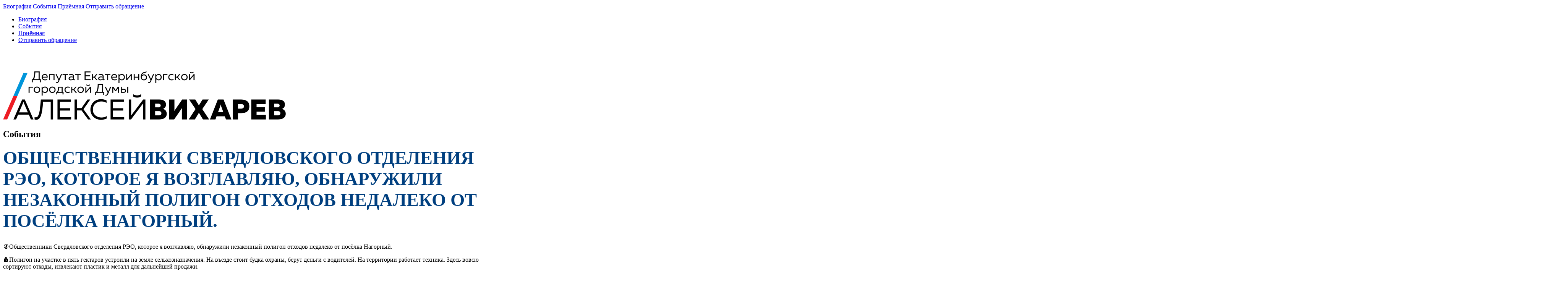

--- FILE ---
content_type: text/html; charset=UTF-8
request_url: https://aviharev.ru/doings/obshhestvenniki-sverdlovskogo-otdeleniya-reo-kotoroe-ya-vozglavlyayu-obnaruzhili-nezakonnyj-poligon-othodov-nedaleko-ot-posyolka-nagornyj/
body_size: 11377
content:
<!doctype html>
<html lang="ru-RU">
<head>
<meta name="zen-verification" content="HYFBM7xu8mhhglYz2M8G77ROKTuQZso2ff9WMLvc72lkEr8vvPBs27SzftTWpF5K" />
<meta charset="UTF-8" />
<meta name="viewport" content="width=device-width, initial-scale=1" />
<link rel="profile" href="https://gmpg.org/xfn/11" />
<!-- <link rel="stylesheet" href="https://aviharev.ru/wp-content/themes/alekseyvikharev/bootstrap.min.css"/> -->
<!-- <link rel="stylesheet" href="https://aviharev.ru/wp-content/themes/alekseyvikharev/additionally/font-awesome-4.7.0/css/font-awesome.min.css"/> -->
<!-- <link rel="stylesheet" href="https://aviharev.ru/wp-content/themes/alekseyvikharev/fonts/Muller/stylesheet.css"/> -->	
<!-- <link rel="stylesheet" href="https://aviharev.ru/wp-content/themes/alekseyvikharev/additionally/fancybox/jquery.fancybox.min.css"/> -->
<!-- <link rel="stylesheet" href="https://aviharev.ru/wp-content/themes/alekseyvikharev/additionally/owl/assets/owl.carousel.min.css"/> -->
<!-- <link rel="stylesheet" href="https://aviharev.ru/wp-content/themes/alekseyvikharev/style_template.css"/> -->
<!-- <link rel="stylesheet" href="https://aviharev.ru/wp-content/themes/alekseyvikharev/media.css"/> -->
<link rel="stylesheet" type="text/css" href="//aviharev.ru/wp-content/cache/wpfc-minified/9mhzbchk/bjcho.css" media="all"/>
<script src='//aviharev.ru/wp-content/cache/wpfc-minified/7mtfiohv/bjcho.js' type="text/javascript"></script>
<!-- <script src="https://aviharev.ru/wp-content/themes/alekseyvikharev/additionally/jquery-3.3.1.min.js"></script> -->
<!-- <script src="https://aviharev.ru/wp-content/themes/alekseyvikharev/additionally/bootstrap.min.js"></script> -->
<!-- <script src="https://aviharev.ru/wp-content/themes/alekseyvikharev/additionally/owl/owl.carousel.min.js"></script> -->
<!-- <script src="https://aviharev.ru/wp-content/themes/alekseyvikharev/additionally/fancybox/jquery.fancybox.min.js"></script> -->
<!-- <script src="https://aviharev.ru/wp-content/themes/alekseyvikharev/additionally/jquery.inputmask.bundle.min.js"></script> -->
<!-- <script src="https://aviharev.ru/wp-content/themes/alekseyvikharev/script.js"></script> -->
<meta name='robots' content='index, follow, max-image-preview:large, max-snippet:-1, max-video-preview:-1' />
<style>img:is([sizes="auto" i], [sizes^="auto," i]) { contain-intrinsic-size: 3000px 1500px }</style>
<!-- This site is optimized with the Yoast SEO plugin v26.8 - https://yoast.com/product/yoast-seo-wordpress/ -->
<title>Общественники Свердловского отделения РЭО, которое я возглавляю, обнаружили незаконный полигон отходов недалеко от посёлка Нагорный. - Алексей Вихарев - официальный сайт</title>
<meta name="description" content="Общественники Свердловского отделения РЭО, которое я возглавляю, обнаружили незаконный полигон отходов недалеко от посёлка Нагорный." />
<link rel="canonical" href="https://aviharev.ru/doings/obshhestvenniki-sverdlovskogo-otdeleniya-reo-kotoroe-ya-vozglavlyayu-obnaruzhili-nezakonnyj-poligon-othodov-nedaleko-ot-posyolka-nagornyj/" />
<meta property="og:locale" content="ru_RU" />
<meta property="og:type" content="article" />
<meta property="og:title" content="Общественники Свердловского отделения РЭО, которое я возглавляю, обнаружили незаконный полигон отходов недалеко от посёлка Нагорный. - Алексей Вихарев - официальный сайт" />
<meta property="og:description" content="Общественники Свердловского отделения РЭО, которое я возглавляю, обнаружили незаконный полигон отходов недалеко от посёлка Нагорный." />
<meta property="og:url" content="https://aviharev.ru/doings/obshhestvenniki-sverdlovskogo-otdeleniya-reo-kotoroe-ya-vozglavlyayu-obnaruzhili-nezakonnyj-poligon-othodov-nedaleko-ot-posyolka-nagornyj/" />
<meta property="og:site_name" content="Алексей Вихарев - официальный сайт" />
<meta property="article:published_time" content="2023-02-03T14:02:32+00:00" />
<meta property="og:image" content="https://aviharev.ru/wp-content/uploads/2023/02/hvulyn_jvg4.jpg" />
<meta property="og:image:width" content="870" />
<meta property="og:image:height" content="588" />
<meta property="og:image:type" content="image/jpeg" />
<meta name="author" content="admin" />
<meta name="twitter:card" content="summary_large_image" />
<meta name="twitter:label1" content="Написано автором" />
<meta name="twitter:data1" content="admin" />
<meta name="twitter:label2" content="Примерное время для чтения" />
<meta name="twitter:data2" content="2 минуты" />
<script type="application/ld+json" class="yoast-schema-graph">{"@context":"https://schema.org","@graph":[{"@type":"Article","@id":"https://aviharev.ru/doings/obshhestvenniki-sverdlovskogo-otdeleniya-reo-kotoroe-ya-vozglavlyayu-obnaruzhili-nezakonnyj-poligon-othodov-nedaleko-ot-posyolka-nagornyj/#article","isPartOf":{"@id":"https://aviharev.ru/doings/obshhestvenniki-sverdlovskogo-otdeleniya-reo-kotoroe-ya-vozglavlyayu-obnaruzhili-nezakonnyj-poligon-othodov-nedaleko-ot-posyolka-nagornyj/"},"author":{"name":"admin","@id":"https://aviharev.ru/#/schema/person/48d8cb47167735f58f2adb1902c1b878"},"headline":"Общественники Свердловского отделения РЭО, которое я возглавляю, обнаружили незаконный полигон отходов недалеко от посёлка Нагорный.","datePublished":"2023-02-03T14:02:32+00:00","mainEntityOfPage":{"@id":"https://aviharev.ru/doings/obshhestvenniki-sverdlovskogo-otdeleniya-reo-kotoroe-ya-vozglavlyayu-obnaruzhili-nezakonnyj-poligon-othodov-nedaleko-ot-posyolka-nagornyj/"},"wordCount":105,"image":{"@id":"https://aviharev.ru/doings/obshhestvenniki-sverdlovskogo-otdeleniya-reo-kotoroe-ya-vozglavlyayu-obnaruzhili-nezakonnyj-poligon-othodov-nedaleko-ot-posyolka-nagornyj/#primaryimage"},"thumbnailUrl":"https://aviharev.ru/wp-content/uploads/2023/02/hvulyn_jvg4.jpg","articleSection":["События"],"inLanguage":"ru-RU"},{"@type":"WebPage","@id":"https://aviharev.ru/doings/obshhestvenniki-sverdlovskogo-otdeleniya-reo-kotoroe-ya-vozglavlyayu-obnaruzhili-nezakonnyj-poligon-othodov-nedaleko-ot-posyolka-nagornyj/","url":"https://aviharev.ru/doings/obshhestvenniki-sverdlovskogo-otdeleniya-reo-kotoroe-ya-vozglavlyayu-obnaruzhili-nezakonnyj-poligon-othodov-nedaleko-ot-posyolka-nagornyj/","name":"Общественники Свердловского отделения РЭО, которое я возглавляю, обнаружили незаконный полигон отходов недалеко от посёлка Нагорный. - Алексей Вихарев - официальный сайт","isPartOf":{"@id":"https://aviharev.ru/#website"},"primaryImageOfPage":{"@id":"https://aviharev.ru/doings/obshhestvenniki-sverdlovskogo-otdeleniya-reo-kotoroe-ya-vozglavlyayu-obnaruzhili-nezakonnyj-poligon-othodov-nedaleko-ot-posyolka-nagornyj/#primaryimage"},"image":{"@id":"https://aviharev.ru/doings/obshhestvenniki-sverdlovskogo-otdeleniya-reo-kotoroe-ya-vozglavlyayu-obnaruzhili-nezakonnyj-poligon-othodov-nedaleko-ot-posyolka-nagornyj/#primaryimage"},"thumbnailUrl":"https://aviharev.ru/wp-content/uploads/2023/02/hvulyn_jvg4.jpg","datePublished":"2023-02-03T14:02:32+00:00","author":{"@id":"https://aviharev.ru/#/schema/person/48d8cb47167735f58f2adb1902c1b878"},"description":"Общественники Свердловского отделения РЭО, которое я возглавляю, обнаружили незаконный полигон отходов недалеко от посёлка Нагорный.","breadcrumb":{"@id":"https://aviharev.ru/doings/obshhestvenniki-sverdlovskogo-otdeleniya-reo-kotoroe-ya-vozglavlyayu-obnaruzhili-nezakonnyj-poligon-othodov-nedaleko-ot-posyolka-nagornyj/#breadcrumb"},"inLanguage":"ru-RU","potentialAction":[{"@type":"ReadAction","target":["https://aviharev.ru/doings/obshhestvenniki-sverdlovskogo-otdeleniya-reo-kotoroe-ya-vozglavlyayu-obnaruzhili-nezakonnyj-poligon-othodov-nedaleko-ot-posyolka-nagornyj/"]}]},{"@type":"ImageObject","inLanguage":"ru-RU","@id":"https://aviharev.ru/doings/obshhestvenniki-sverdlovskogo-otdeleniya-reo-kotoroe-ya-vozglavlyayu-obnaruzhili-nezakonnyj-poligon-othodov-nedaleko-ot-posyolka-nagornyj/#primaryimage","url":"https://aviharev.ru/wp-content/uploads/2023/02/hvulyn_jvg4.jpg","contentUrl":"https://aviharev.ru/wp-content/uploads/2023/02/hvulyn_jvg4.jpg","width":870,"height":588},{"@type":"BreadcrumbList","@id":"https://aviharev.ru/doings/obshhestvenniki-sverdlovskogo-otdeleniya-reo-kotoroe-ya-vozglavlyayu-obnaruzhili-nezakonnyj-poligon-othodov-nedaleko-ot-posyolka-nagornyj/#breadcrumb","itemListElement":[{"@type":"ListItem","position":1,"name":"Главная страница","item":"https://aviharev.ru/"},{"@type":"ListItem","position":2,"name":"Общественники Свердловского отделения РЭО, которое я возглавляю, обнаружили незаконный полигон отходов недалеко от посёлка Нагорный."}]},{"@type":"WebSite","@id":"https://aviharev.ru/#website","url":"https://aviharev.ru/","name":"Алексей Вихарев - официальный сайт","description":"Депутат Екатеринбургской городской Думы VII созыва - официальный сайт","potentialAction":[{"@type":"SearchAction","target":{"@type":"EntryPoint","urlTemplate":"https://aviharev.ru/?s={search_term_string}"},"query-input":{"@type":"PropertyValueSpecification","valueRequired":true,"valueName":"search_term_string"}}],"inLanguage":"ru-RU"},{"@type":"Person","@id":"https://aviharev.ru/#/schema/person/48d8cb47167735f58f2adb1902c1b878","name":"admin","image":{"@type":"ImageObject","inLanguage":"ru-RU","@id":"https://aviharev.ru/#/schema/person/image/","url":"https://aviharev.ru/wp-content/plugins/clearfy-pro/assets/images/default-avatar.png","contentUrl":"https://aviharev.ru/wp-content/plugins/clearfy-pro/assets/images/default-avatar.png","caption":"admin"},"url":"https://aviharev.ru/author/admin/"}]}</script>
<!-- / Yoast SEO plugin. -->
<link rel="alternate" type="application/rss+xml" title="Алексей Вихарев - официальный сайт &raquo; Лента" href="https://aviharev.ru/feed/" />
<!-- <link rel='stylesheet' id='wp-block-library-css' href='https://aviharev.ru/wp-includes/css/dist/block-library/style.min.css?ver=6.8.3' type='text/css' media='all' /> -->
<link rel="stylesheet" type="text/css" href="//aviharev.ru/wp-content/cache/wpfc-minified/ldejy08i/bjcho.css" media="all"/>
<style id='wp-block-library-theme-inline-css' type='text/css'>
.wp-block-audio :where(figcaption){color:#555;font-size:13px;text-align:center}.is-dark-theme .wp-block-audio :where(figcaption){color:#ffffffa6}.wp-block-audio{margin:0 0 1em}.wp-block-code{border:1px solid #ccc;border-radius:4px;font-family:Menlo,Consolas,monaco,monospace;padding:.8em 1em}.wp-block-embed :where(figcaption){color:#555;font-size:13px;text-align:center}.is-dark-theme .wp-block-embed :where(figcaption){color:#ffffffa6}.wp-block-embed{margin:0 0 1em}.blocks-gallery-caption{color:#555;font-size:13px;text-align:center}.is-dark-theme .blocks-gallery-caption{color:#ffffffa6}:root :where(.wp-block-image figcaption){color:#555;font-size:13px;text-align:center}.is-dark-theme :root :where(.wp-block-image figcaption){color:#ffffffa6}.wp-block-image{margin:0 0 1em}.wp-block-pullquote{border-bottom:4px solid;border-top:4px solid;color:currentColor;margin-bottom:1.75em}.wp-block-pullquote cite,.wp-block-pullquote footer,.wp-block-pullquote__citation{color:currentColor;font-size:.8125em;font-style:normal;text-transform:uppercase}.wp-block-quote{border-left:.25em solid;margin:0 0 1.75em;padding-left:1em}.wp-block-quote cite,.wp-block-quote footer{color:currentColor;font-size:.8125em;font-style:normal;position:relative}.wp-block-quote:where(.has-text-align-right){border-left:none;border-right:.25em solid;padding-left:0;padding-right:1em}.wp-block-quote:where(.has-text-align-center){border:none;padding-left:0}.wp-block-quote.is-large,.wp-block-quote.is-style-large,.wp-block-quote:where(.is-style-plain){border:none}.wp-block-search .wp-block-search__label{font-weight:700}.wp-block-search__button{border:1px solid #ccc;padding:.375em .625em}:where(.wp-block-group.has-background){padding:1.25em 2.375em}.wp-block-separator.has-css-opacity{opacity:.4}.wp-block-separator{border:none;border-bottom:2px solid;margin-left:auto;margin-right:auto}.wp-block-separator.has-alpha-channel-opacity{opacity:1}.wp-block-separator:not(.is-style-wide):not(.is-style-dots){width:100px}.wp-block-separator.has-background:not(.is-style-dots){border-bottom:none;height:1px}.wp-block-separator.has-background:not(.is-style-wide):not(.is-style-dots){height:2px}.wp-block-table{margin:0 0 1em}.wp-block-table td,.wp-block-table th{word-break:normal}.wp-block-table :where(figcaption){color:#555;font-size:13px;text-align:center}.is-dark-theme .wp-block-table :where(figcaption){color:#ffffffa6}.wp-block-video :where(figcaption){color:#555;font-size:13px;text-align:center}.is-dark-theme .wp-block-video :where(figcaption){color:#ffffffa6}.wp-block-video{margin:0 0 1em}:root :where(.wp-block-template-part.has-background){margin-bottom:0;margin-top:0;padding:1.25em 2.375em}
</style>
<style id='classic-theme-styles-inline-css' type='text/css'>
/*! This file is auto-generated */
.wp-block-button__link{color:#fff;background-color:#32373c;border-radius:9999px;box-shadow:none;text-decoration:none;padding:calc(.667em + 2px) calc(1.333em + 2px);font-size:1.125em}.wp-block-file__button{background:#32373c;color:#fff;text-decoration:none}
</style>
<style id='global-styles-inline-css' type='text/css'>
:root{--wp--preset--aspect-ratio--square: 1;--wp--preset--aspect-ratio--4-3: 4/3;--wp--preset--aspect-ratio--3-4: 3/4;--wp--preset--aspect-ratio--3-2: 3/2;--wp--preset--aspect-ratio--2-3: 2/3;--wp--preset--aspect-ratio--16-9: 16/9;--wp--preset--aspect-ratio--9-16: 9/16;--wp--preset--color--black: #000000;--wp--preset--color--cyan-bluish-gray: #abb8c3;--wp--preset--color--white: #FFF;--wp--preset--color--pale-pink: #f78da7;--wp--preset--color--vivid-red: #cf2e2e;--wp--preset--color--luminous-vivid-orange: #ff6900;--wp--preset--color--luminous-vivid-amber: #fcb900;--wp--preset--color--light-green-cyan: #7bdcb5;--wp--preset--color--vivid-green-cyan: #00d084;--wp--preset--color--pale-cyan-blue: #8ed1fc;--wp--preset--color--vivid-cyan-blue: #0693e3;--wp--preset--color--vivid-purple: #9b51e0;--wp--preset--color--primary: #0073a8;--wp--preset--color--secondary: #005075;--wp--preset--color--dark-gray: #111;--wp--preset--color--light-gray: #767676;--wp--preset--gradient--vivid-cyan-blue-to-vivid-purple: linear-gradient(135deg,rgba(6,147,227,1) 0%,rgb(155,81,224) 100%);--wp--preset--gradient--light-green-cyan-to-vivid-green-cyan: linear-gradient(135deg,rgb(122,220,180) 0%,rgb(0,208,130) 100%);--wp--preset--gradient--luminous-vivid-amber-to-luminous-vivid-orange: linear-gradient(135deg,rgba(252,185,0,1) 0%,rgba(255,105,0,1) 100%);--wp--preset--gradient--luminous-vivid-orange-to-vivid-red: linear-gradient(135deg,rgba(255,105,0,1) 0%,rgb(207,46,46) 100%);--wp--preset--gradient--very-light-gray-to-cyan-bluish-gray: linear-gradient(135deg,rgb(238,238,238) 0%,rgb(169,184,195) 100%);--wp--preset--gradient--cool-to-warm-spectrum: linear-gradient(135deg,rgb(74,234,220) 0%,rgb(151,120,209) 20%,rgb(207,42,186) 40%,rgb(238,44,130) 60%,rgb(251,105,98) 80%,rgb(254,248,76) 100%);--wp--preset--gradient--blush-light-purple: linear-gradient(135deg,rgb(255,206,236) 0%,rgb(152,150,240) 100%);--wp--preset--gradient--blush-bordeaux: linear-gradient(135deg,rgb(254,205,165) 0%,rgb(254,45,45) 50%,rgb(107,0,62) 100%);--wp--preset--gradient--luminous-dusk: linear-gradient(135deg,rgb(255,203,112) 0%,rgb(199,81,192) 50%,rgb(65,88,208) 100%);--wp--preset--gradient--pale-ocean: linear-gradient(135deg,rgb(255,245,203) 0%,rgb(182,227,212) 50%,rgb(51,167,181) 100%);--wp--preset--gradient--electric-grass: linear-gradient(135deg,rgb(202,248,128) 0%,rgb(113,206,126) 100%);--wp--preset--gradient--midnight: linear-gradient(135deg,rgb(2,3,129) 0%,rgb(40,116,252) 100%);--wp--preset--font-size--small: 19.5px;--wp--preset--font-size--medium: 20px;--wp--preset--font-size--large: 36.5px;--wp--preset--font-size--x-large: 42px;--wp--preset--font-size--normal: 22px;--wp--preset--font-size--huge: 49.5px;--wp--preset--spacing--20: 0.44rem;--wp--preset--spacing--30: 0.67rem;--wp--preset--spacing--40: 1rem;--wp--preset--spacing--50: 1.5rem;--wp--preset--spacing--60: 2.25rem;--wp--preset--spacing--70: 3.38rem;--wp--preset--spacing--80: 5.06rem;--wp--preset--shadow--natural: 6px 6px 9px rgba(0, 0, 0, 0.2);--wp--preset--shadow--deep: 12px 12px 50px rgba(0, 0, 0, 0.4);--wp--preset--shadow--sharp: 6px 6px 0px rgba(0, 0, 0, 0.2);--wp--preset--shadow--outlined: 6px 6px 0px -3px rgba(255, 255, 255, 1), 6px 6px rgba(0, 0, 0, 1);--wp--preset--shadow--crisp: 6px 6px 0px rgba(0, 0, 0, 1);}:where(.is-layout-flex){gap: 0.5em;}:where(.is-layout-grid){gap: 0.5em;}body .is-layout-flex{display: flex;}.is-layout-flex{flex-wrap: wrap;align-items: center;}.is-layout-flex > :is(*, div){margin: 0;}body .is-layout-grid{display: grid;}.is-layout-grid > :is(*, div){margin: 0;}:where(.wp-block-columns.is-layout-flex){gap: 2em;}:where(.wp-block-columns.is-layout-grid){gap: 2em;}:where(.wp-block-post-template.is-layout-flex){gap: 1.25em;}:where(.wp-block-post-template.is-layout-grid){gap: 1.25em;}.has-black-color{color: var(--wp--preset--color--black) !important;}.has-cyan-bluish-gray-color{color: var(--wp--preset--color--cyan-bluish-gray) !important;}.has-white-color{color: var(--wp--preset--color--white) !important;}.has-pale-pink-color{color: var(--wp--preset--color--pale-pink) !important;}.has-vivid-red-color{color: var(--wp--preset--color--vivid-red) !important;}.has-luminous-vivid-orange-color{color: var(--wp--preset--color--luminous-vivid-orange) !important;}.has-luminous-vivid-amber-color{color: var(--wp--preset--color--luminous-vivid-amber) !important;}.has-light-green-cyan-color{color: var(--wp--preset--color--light-green-cyan) !important;}.has-vivid-green-cyan-color{color: var(--wp--preset--color--vivid-green-cyan) !important;}.has-pale-cyan-blue-color{color: var(--wp--preset--color--pale-cyan-blue) !important;}.has-vivid-cyan-blue-color{color: var(--wp--preset--color--vivid-cyan-blue) !important;}.has-vivid-purple-color{color: var(--wp--preset--color--vivid-purple) !important;}.has-black-background-color{background-color: var(--wp--preset--color--black) !important;}.has-cyan-bluish-gray-background-color{background-color: var(--wp--preset--color--cyan-bluish-gray) !important;}.has-white-background-color{background-color: var(--wp--preset--color--white) !important;}.has-pale-pink-background-color{background-color: var(--wp--preset--color--pale-pink) !important;}.has-vivid-red-background-color{background-color: var(--wp--preset--color--vivid-red) !important;}.has-luminous-vivid-orange-background-color{background-color: var(--wp--preset--color--luminous-vivid-orange) !important;}.has-luminous-vivid-amber-background-color{background-color: var(--wp--preset--color--luminous-vivid-amber) !important;}.has-light-green-cyan-background-color{background-color: var(--wp--preset--color--light-green-cyan) !important;}.has-vivid-green-cyan-background-color{background-color: var(--wp--preset--color--vivid-green-cyan) !important;}.has-pale-cyan-blue-background-color{background-color: var(--wp--preset--color--pale-cyan-blue) !important;}.has-vivid-cyan-blue-background-color{background-color: var(--wp--preset--color--vivid-cyan-blue) !important;}.has-vivid-purple-background-color{background-color: var(--wp--preset--color--vivid-purple) !important;}.has-black-border-color{border-color: var(--wp--preset--color--black) !important;}.has-cyan-bluish-gray-border-color{border-color: var(--wp--preset--color--cyan-bluish-gray) !important;}.has-white-border-color{border-color: var(--wp--preset--color--white) !important;}.has-pale-pink-border-color{border-color: var(--wp--preset--color--pale-pink) !important;}.has-vivid-red-border-color{border-color: var(--wp--preset--color--vivid-red) !important;}.has-luminous-vivid-orange-border-color{border-color: var(--wp--preset--color--luminous-vivid-orange) !important;}.has-luminous-vivid-amber-border-color{border-color: var(--wp--preset--color--luminous-vivid-amber) !important;}.has-light-green-cyan-border-color{border-color: var(--wp--preset--color--light-green-cyan) !important;}.has-vivid-green-cyan-border-color{border-color: var(--wp--preset--color--vivid-green-cyan) !important;}.has-pale-cyan-blue-border-color{border-color: var(--wp--preset--color--pale-cyan-blue) !important;}.has-vivid-cyan-blue-border-color{border-color: var(--wp--preset--color--vivid-cyan-blue) !important;}.has-vivid-purple-border-color{border-color: var(--wp--preset--color--vivid-purple) !important;}.has-vivid-cyan-blue-to-vivid-purple-gradient-background{background: var(--wp--preset--gradient--vivid-cyan-blue-to-vivid-purple) !important;}.has-light-green-cyan-to-vivid-green-cyan-gradient-background{background: var(--wp--preset--gradient--light-green-cyan-to-vivid-green-cyan) !important;}.has-luminous-vivid-amber-to-luminous-vivid-orange-gradient-background{background: var(--wp--preset--gradient--luminous-vivid-amber-to-luminous-vivid-orange) !important;}.has-luminous-vivid-orange-to-vivid-red-gradient-background{background: var(--wp--preset--gradient--luminous-vivid-orange-to-vivid-red) !important;}.has-very-light-gray-to-cyan-bluish-gray-gradient-background{background: var(--wp--preset--gradient--very-light-gray-to-cyan-bluish-gray) !important;}.has-cool-to-warm-spectrum-gradient-background{background: var(--wp--preset--gradient--cool-to-warm-spectrum) !important;}.has-blush-light-purple-gradient-background{background: var(--wp--preset--gradient--blush-light-purple) !important;}.has-blush-bordeaux-gradient-background{background: var(--wp--preset--gradient--blush-bordeaux) !important;}.has-luminous-dusk-gradient-background{background: var(--wp--preset--gradient--luminous-dusk) !important;}.has-pale-ocean-gradient-background{background: var(--wp--preset--gradient--pale-ocean) !important;}.has-electric-grass-gradient-background{background: var(--wp--preset--gradient--electric-grass) !important;}.has-midnight-gradient-background{background: var(--wp--preset--gradient--midnight) !important;}.has-small-font-size{font-size: var(--wp--preset--font-size--small) !important;}.has-medium-font-size{font-size: var(--wp--preset--font-size--medium) !important;}.has-large-font-size{font-size: var(--wp--preset--font-size--large) !important;}.has-x-large-font-size{font-size: var(--wp--preset--font-size--x-large) !important;}
:where(.wp-block-post-template.is-layout-flex){gap: 1.25em;}:where(.wp-block-post-template.is-layout-grid){gap: 1.25em;}
:where(.wp-block-columns.is-layout-flex){gap: 2em;}:where(.wp-block-columns.is-layout-grid){gap: 2em;}
:root :where(.wp-block-pullquote){font-size: 1.5em;line-height: 1.6;}
</style>
<!-- <link rel='stylesheet' id='contact-form-7-css' href='https://aviharev.ru/wp-content/plugins/contact-form-7/includes/css/styles.css?ver=6.1.4' type='text/css' media='all' /> -->
<!-- <link rel='stylesheet' id='dashicons-css' href='https://aviharev.ru/wp-includes/css/dashicons.min.css?ver=6.8.3' type='text/css' media='all' /> -->
<!-- <link rel='stylesheet' id='mmenu-css' href='https://aviharev.ru/wp-content/plugins/mmenu/css/mmenu.css?ver=5' type='text/css' media='all' /> -->
<!-- <link rel='stylesheet' id='responsive-lightbox-swipebox-css' href='https://aviharev.ru/wp-content/plugins/responsive-lightbox/assets/swipebox/swipebox.min.css?ver=1.5.2' type='text/css' media='all' /> -->
<!-- <link rel='stylesheet' id='twentynineteen-style-css' href='https://aviharev.ru/wp-content/themes/alekseyvikharev/style.css?ver=9999999999' type='text/css' media='all' /> -->
<link rel="stylesheet" type="text/css" href="//aviharev.ru/wp-content/cache/wpfc-minified/d6opywwc/bjcho.css" media="all"/>
<script src='//aviharev.ru/wp-content/cache/wpfc-minified/7yiuf9ms/abbw.js' type="text/javascript"></script>
<!-- <script type="text/javascript" src="https://aviharev.ru/wp-includes/js/jquery/jquery.min.js?ver=3.7.1" id="jquery-core-js"></script> -->
<!-- <script type="text/javascript" src="https://aviharev.ru/wp-includes/js/jquery/jquery-migrate.min.js?ver=3.4.1" id="jquery-migrate-js"></script> -->
<!-- <script type="text/javascript" src="https://aviharev.ru/wp-content/plugins/mmenu/js/mmenu.js?ver=5" id="mmenu-js"></script> -->
<!-- <script type="text/javascript" src="https://aviharev.ru/wp-content/plugins/responsive-lightbox/assets/dompurify/purify.min.js?ver=3.3.1" id="dompurify-js"></script> -->
<script type="text/javascript" id="responsive-lightbox-sanitizer-js-before">
/* <![CDATA[ */
window.RLG = window.RLG || {}; window.RLG.sanitizeAllowedHosts = ["youtube.com","www.youtube.com","youtu.be","vimeo.com","player.vimeo.com"];
/* ]]> */
</script>
<script src='//aviharev.ru/wp-content/cache/wpfc-minified/111p6ah5/abbw.js' type="text/javascript"></script>
<!-- <script type="text/javascript" src="https://aviharev.ru/wp-content/plugins/responsive-lightbox/js/sanitizer.js?ver=2.6.1" id="responsive-lightbox-sanitizer-js"></script> -->
<!-- <script type="text/javascript" src="https://aviharev.ru/wp-content/plugins/responsive-lightbox/assets/swipebox/jquery.swipebox.min.js?ver=1.5.2" id="responsive-lightbox-swipebox-js"></script> -->
<!-- <script type="text/javascript" src="https://aviharev.ru/wp-includes/js/underscore.min.js?ver=1.13.7" id="underscore-js"></script> -->
<!-- <script type="text/javascript" src="https://aviharev.ru/wp-content/plugins/responsive-lightbox/assets/infinitescroll/infinite-scroll.pkgd.min.js?ver=4.0.1" id="responsive-lightbox-infinite-scroll-js"></script> -->
<script type="text/javascript" id="responsive-lightbox-js-before">
/* <![CDATA[ */
var rlArgs = {"script":"swipebox","selector":"lightbox","customEvents":"","activeGalleries":true,"animation":true,"hideCloseButtonOnMobile":false,"removeBarsOnMobile":false,"hideBars":true,"hideBarsDelay":5000,"videoMaxWidth":1080,"useSVG":true,"loopAtEnd":false,"woocommerce_gallery":false,"ajaxurl":"https:\/\/aviharev.ru\/wp-admin\/admin-ajax.php","nonce":"b4fb2072b2","preview":false,"postId":7064,"scriptExtension":false};
/* ]]> */
</script>
<script src='//aviharev.ru/wp-content/cache/wpfc-minified/qgpsf6qc/bjcho.js' type="text/javascript"></script>
<!-- <script type="text/javascript" src="https://aviharev.ru/wp-content/plugins/responsive-lightbox/js/front.js?ver=2.6.1" id="responsive-lightbox-js"></script> -->
<link rel="EditURI" type="application/rsd+xml" title="RSD" href="https://aviharev.ru/xmlrpc.php?rsd" />
<link rel='shortlink' href='https://aviharev.ru/?p=7064' />
<style>.pseudo-clearfy-link { color: #008acf; cursor: pointer;}.pseudo-clearfy-link:hover { text-decoration: none;}</style><link rel="icon" href="https://aviharev.ru/wp-content/uploads/2020/04/favicon-150x150.png" sizes="32x32" />
<link rel="icon" href="https://aviharev.ru/wp-content/uploads/2020/04/favicon.png" sizes="192x192" />
<link rel="apple-touch-icon" href="https://aviharev.ru/wp-content/uploads/2020/04/favicon.png" />
<meta name="msapplication-TileImage" content="https://aviharev.ru/wp-content/uploads/2020/04/favicon.png" />
<style type="text/css" id="wp-custom-css">
.grecaptcha-badge{visibility:hidden}
.owl-nav .owl-next{right:-7%;}
.owl-nav .owl-prev{left:-7%}
.menu_footer a{font-size:19px;}
.gallery figure {float:left;margin: 1em 40px}
.field-content{margin-bottom:6px;}
.search-form .form-control{height:42px;border-radius:0;}
.search-form .btn{border-radius:0;background:#999}
.search-form{margin-top:30px}
.social .fa {font-size:32px;}
.entry-meta {
display:none;
padding-top: 10px;
padding-bottom: 10px;
}
.dwqa-select {margin-right: 50px;}
span.byline {margin-right:5px;}
.dwqa-answer-form form{text-align: left;}
.top_mobile {border-bottom: 0px;background: none;}
h1 {
color: #003f7f;
margin-top: 10px;
text-transform: uppercase;
font-family: MullerExtra;
font-size: 48px;
position: relative;
}
@media screen and (max-width: 782px)
{
h1 {
font-size: 30px;
}
}
@media screen and (max-width: 300px)
{
h1 {
font-size: 22px;
}
.partners, .email{
overflow:hidden;
font-size:12px;
}
}		</style>
</head>
<body class="wp-singular post-template-default single single-post postid-7064 single-format-standard wp-embed-responsive wp-theme-alekseyvikharev singular image-filters-enabled">
<div class="wrapper_menu">
<div class="menu flex inner_content">
<a href="/#about">Биография</a>
<a href="/doings">События</a>
<a href="/reception">Приёмная</a>
<a href="/zadat-vopros">Отправить обращение</a>
</div>
</div>
<div class="top_mobile inner_content" id="top_mobile">
<i class="fa fa-align-justify fa-2x"></i>
</div>
<div id="menu_mobile" role="navigation">
<ul class="menu_mobile">
<li>
<a href="/#about">Биография</a>
</li>
<li>
<a href="/doings">События</a>
</li>
<li>
<a href="/reception">Приёмная</a>
</li>
<li>
<a href="/zadat-vopros">Отправить обращение</a>
</li>
</ul>
</div>
<div class="wrapper_block block_header block_arrow">
<div class="block inner_content"> 
<div class="logo item">
<a href="/"><img src="https://aviharev.ru/wp-content/uploads/2019/03/logo.png" alt="Алексей Вихарев"></a>
</div>
<span class="arrow_down item">		
<i class="fa fa-angle-down" aria-hidden="true"></i>	
</span>
</div>	
</div>
<div class="doings_block_wrapper padding_wrapper block_arrow" id="doings">
<div class="block doings_block inner_content">
<div class="wrap_title flex">
<div class="left">
<h2>События</h2>
</div>
</div>
<div class="row">
<div class="col-xs-12">
<div class="inner_content ajax_pop">
<h1 style="text-align: left !important;">Общественники Свердловского отделения РЭО, которое я возглавляю, обнаружили незаконный полигон отходов недалеко от посёлка Нагорный.</h1>
<p>🚯Общественники Свердловского отделения РЭО, которое я возглавляю, обнаружили незаконный полигон отходов недалеко от посёлка Нагорный.</p>
<p>💰Полигон на участке в пять гектаров устроили на земле сельхозназначения. На въезде стоит будка охраны, берут деньги с водителей. На территории работает техника. Здесь вовсю сортируют отходы, извлекают пластик и металл для дальнейшей продажи.</p>
<p>🚯В официальных реестрах объектов размещения отходов этот земельный участок не числится.</p>
<p>Общественники Свердловского РЭО направили обращения в надзорные ведомства. Природоохранная прокуратура подтвердила скопление мусора, по результатам проверки собственнику участка объявлено предостережение.</p>
<p>⛔️ Обязательно добьёмся, чтобы незаконный полигон прекратил свою деятельность.</p>
<p><iframe src="https://vk.com/video_ext.php?oid=526426286&amp;id=456239189&amp;hash=5bd98d8193e8da8e&amp;__ref=https://vk.api&amp;api_hash=16754015944c8686a3563b8fbee2_GIYTEMZYGAZQ" width="420" height="315" frameborder="0"></iframe></p>
<p><a href="https://sun3-16.userapi.com/impg/24I8OYecja6cDeVq0iO-gqCHnNW79qc_VK9CDg/HVULYn_JvG4.jpg?size=870x588&amp;quality=95&amp;sign=d98d8574c69644ed8595f42fb879968a&amp;c_uniq_tag=zhX1UR1dRaQtI0EpAtJm3S6wwenNqPh2QDKSYwjKzCY&amp;type=album"><img decoding="async" src="https://sun3-16.userapi.com/impg/24I8OYecja6cDeVq0iO-gqCHnNW79qc_VK9CDg/HVULYn_JvG4.jpg?size=870x588&amp;quality=95&amp;sign=d98d8574c69644ed8595f42fb879968a&amp;c_uniq_tag=zhX1UR1dRaQtI0EpAtJm3S6wwenNqPh2QDKSYwjKzCY&amp;type=album" alt="🚯Общественники Свердловского отделения РЭО, которое я возглавляю," /></a></p>
<p><a href="https://sun3-16.userapi.com/impg/5GRgD4u2WGcfS_2mu3hofXDfzG_PTGyzZR6O4g/Qg_ROF7ZNIY.jpg?size=1273x717&amp;quality=95&amp;sign=7bf9220b27b3179cb016e13c73a8b8af&amp;c_uniq_tag=NulBJG-JP0MH2ynXxsopmHeCKOonee0yIqu1SeyT50M&amp;type=album"><img decoding="async" src="https://sun3-16.userapi.com/impg/5GRgD4u2WGcfS_2mu3hofXDfzG_PTGyzZR6O4g/Qg_ROF7ZNIY.jpg?size=1273x717&amp;quality=95&amp;sign=7bf9220b27b3179cb016e13c73a8b8af&amp;c_uniq_tag=NulBJG-JP0MH2ynXxsopmHeCKOonee0yIqu1SeyT50M&amp;type=album" alt="🚯Общественники Свердловского отделения РЭО, которое я возглавляю," /></a></p>
<p><a href="https://sun3-8.userapi.com/impg/4OzMaytupRqOkHcUWot50P85c4LrghoTDLePQQ/Gake4ghxdEs.jpg?size=1263x695&amp;quality=95&amp;sign=993b95999de5c9cdebd83ccb59f2c581&amp;c_uniq_tag=eZrxQpIBINdR3V0UGbzNE8mGHLSHfaYiMRdF8YN9EaU&amp;type=album"><img decoding="async" src="https://sun3-8.userapi.com/impg/4OzMaytupRqOkHcUWot50P85c4LrghoTDLePQQ/Gake4ghxdEs.jpg?size=1263x695&amp;quality=95&amp;sign=993b95999de5c9cdebd83ccb59f2c581&amp;c_uniq_tag=eZrxQpIBINdR3V0UGbzNE8mGHLSHfaYiMRdF8YN9EaU&amp;type=album" alt="🚯Общественники Свердловского отделения РЭО, которое я возглавляю," /></a></p>
<p><a href="https://sun3-10.userapi.com/KqStkAavYMErCZrZpIkxuXEmQ5rX6Q6BDLIS_A/gmfK5Wtjtw0.jpg" data-rel="lightbox-image-0" data-rl_title="" data-rl_caption="" title=""><img decoding="async" src="https://sun3-10.userapi.com/KqStkAavYMErCZrZpIkxuXEmQ5rX6Q6BDLIS_A/gmfK5Wtjtw0.jpg" alt="🚯Общественники Свердловского отделения РЭО, которое я возглавляю," /></a></p>
</div>
<div class="clearfix"></div>
<hr style="border-bottom: #ddd solid 1px;margin: 30px 0 30px 0;">
<span class="text-muted pull-left">03.02.2023</span>
<a class="pull-right" href="javascript:history.back();">Назад</a>
</div>
</div>
</div>
</div>
<div class="bootm_line inner_content flex">
<div class="left">
<div class="menu menu_footer flex">
</div>
<form id="search_form" role="search" method="get" class="search-form" action="/">
<div class="input-group search-form">
<input type="text" class="form-control " name="s" placeholder="поиск по сайту" form="search_form">
<span class="input-group-btn">
<input type="submit" class="btn btn-default" form="search_form" value="Искать">
</span>
</div>
</form>
</div>
<div class="right">
<div class="social">
<p style="margin-bottom: 10px;">Соцсети Алексея Вихарева:</p>
<p style="margin-bottom: 10px;">ВКонтакте: <a href="https://vk.com/aleksey_vikharev">vk.com/aleksey_vikharev</a></p>
<p style="margin-bottom: 10px;">Одноклассники: <a href="https://ok.ru/aleksey.vikharev.ekb">ok.ru/aleksey.vikharev.ekb</a></p>
<p>Телеграм: <a href="https://t.me/viharevofficial">t.me/viharevofficial</a></p>
</div>
</div>
</div>
<!--noindex-->
<div style="display:none">
<div id="recall_form" class="modal_form">
<div class="modal_title">Обратная связь</div>
<div class="wpcf7 no-js" id="wpcf7-f69-o1" lang="ru-RU" dir="ltr" data-wpcf7-id="69">
<div class="screen-reader-response"><p role="status" aria-live="polite" aria-atomic="true"></p> <ul></ul></div>
<form action="/doings/obshhestvenniki-sverdlovskogo-otdeleniya-reo-kotoroe-ya-vozglavlyayu-obnaruzhili-nezakonnyj-poligon-othodov-nedaleko-ot-posyolka-nagornyj/#wpcf7-f69-o1" method="post" class="wpcf7-form init" aria-label="Контактная форма" novalidate="novalidate" data-status="init">
<fieldset class="hidden-fields-container"><input type="hidden" name="_wpcf7" value="69" /><input type="hidden" name="_wpcf7_version" value="6.1.4" /><input type="hidden" name="_wpcf7_locale" value="ru_RU" /><input type="hidden" name="_wpcf7_unit_tag" value="wpcf7-f69-o1" /><input type="hidden" name="_wpcf7_container_post" value="0" /><input type="hidden" name="_wpcf7_posted_data_hash" value="" /><input type="hidden" name="_wpcf7_recaptcha_response" value="" />
</fieldset>
<p><span class="wpcf7-form-control-wrap" data-name="text-536"><input size="40" maxlength="400" class="wpcf7-form-control wpcf7-text wpcf7-validates-as-required" aria-required="true" aria-invalid="false" placeholder="Ваше имя*" value="" type="text" name="text-536" /></span><br />
<span class="wpcf7-form-control-wrap" data-name="text-769"><input size="40" maxlength="400" class="wpcf7-form-control wpcf7-text wpcf7-validates-as-required" aria-required="true" aria-invalid="false" placeholder="Ваш телефон*" value="" type="text" name="text-769" /></span><br />
<span class="wpcf7-form-control-wrap" data-name="text-666"><input size="40" maxlength="400" class="wpcf7-form-control wpcf7-text" aria-invalid="false" placeholder="Ваш email" value="" type="text" name="text-666" /></span><br />
<span class="wpcf7-form-control-wrap" data-name="textarea-468"><textarea cols="40" rows="10" maxlength="2000" class="wpcf7-form-control wpcf7-textarea" aria-invalid="false" placeholder="Ваш комментарий" name="textarea-468"></textarea></span><br />
<br />
<input class="wpcf7-form-control wpcf7-submit has-spinner" type="submit" value="Отправить" />
</p><div class="wpcf7-response-output" aria-hidden="true"></div>
</form>
</div>
</div>
<div id="signup_form" class="modal_form">
<div class="modal_title">Записаться</div>
<div class="wpcf7 no-js" id="wpcf7-f70-o2" lang="ru-RU" dir="ltr" data-wpcf7-id="70">
<div class="screen-reader-response"><p role="status" aria-live="polite" aria-atomic="true"></p> <ul></ul></div>
<form action="/doings/obshhestvenniki-sverdlovskogo-otdeleniya-reo-kotoroe-ya-vozglavlyayu-obnaruzhili-nezakonnyj-poligon-othodov-nedaleko-ot-posyolka-nagornyj/#wpcf7-f70-o2" method="post" class="wpcf7-form init" aria-label="Контактная форма" novalidate="novalidate" data-status="init">
<fieldset class="hidden-fields-container"><input type="hidden" name="_wpcf7" value="70" /><input type="hidden" name="_wpcf7_version" value="6.1.4" /><input type="hidden" name="_wpcf7_locale" value="ru_RU" /><input type="hidden" name="_wpcf7_unit_tag" value="wpcf7-f70-o2" /><input type="hidden" name="_wpcf7_container_post" value="0" /><input type="hidden" name="_wpcf7_posted_data_hash" value="" /><input type="hidden" name="_wpcf7_recaptcha_response" value="" />
</fieldset>
<p><span class="wpcf7-form-control-wrap" data-name="text-489"><input size="40" maxlength="400" class="wpcf7-form-control wpcf7-text wpcf7-validates-as-required" aria-required="true" aria-invalid="false" placeholder="Ваше имя*" value="" type="text" name="text-489" /></span><br />
<span class="wpcf7-form-control-wrap" data-name="text-201"><input size="40" maxlength="400" class="wpcf7-form-control wpcf7-text wpcf7-validates-as-required" aria-required="true" aria-invalid="false" placeholder="Ваш телефон*" value="" type="text" name="text-201" /></span><br />
<span class="wpcf7-form-control-wrap" data-name="textarea-15"><textarea cols="40" rows="10" maxlength="2000" class="wpcf7-form-control wpcf7-textarea" aria-invalid="false" placeholder="Ваш комментарий" name="textarea-15"></textarea></span><br />
<span class="wpcf7-form-control-wrap" data-name="text-531"><input size="40" maxlength="400" class="wpcf7-form-control wpcf7-text" aria-invalid="false" placeholder="Лекция" value="" type="text" name="text-531" /></span><br />
<br />
<input class="wpcf7-form-control wpcf7-submit has-spinner" type="submit" value="Записаться" />
</p><div class="wpcf7-response-output" aria-hidden="true"></div>
</form>
</div>
</div>
</div>
<div class="links inner_content partners">
<div class="row partner_wrap">
<div class="col-12">
<h3 class="text-center" style="margin-bottom:50px;">
Партнеры
</h3>
</div>
<div class="col-6 col-md-4">
<div class="item text-center" style="margin-bottom:25px;">
<a href="https://eco-ekb.ru/" class="no-lightbox" target="_blank">
<img src="https://aviharev.ru/wp-content/themes/alekseyvikharev/img/reo_rgb_logo.svg" class="img-fluid mb-4" alt="" style="width: 120px;margin: 28px 0;">
<p style="margin-top:15px;">Российское экологическое общество</p>
</a>
</div>
</div>
<div class="col-6 col-md-4">
<div class="item text-center" style="margin-bottom:25px;">
<a href="https://xn----8sbafbbrdz0awkb4aez0d3f.xn--p1ai/" class="no-lightbox" target="_blank">
<img src="/wp-content/uploads/2023/11/volcen2.svg" class="img-fluid mb-4" alt="" style="width: 180px;margin: 37px 0;">
<p style="margin-top:15px;">Волонтерский центр Алексея Вихарева</p>
</a>
</div>
</div>
<div class="col-6 col-md-4">
<div class="item text-center" style="margin-bottom:25px;">
<a href="https://sverdlovsk.er.ru/" class="no-lightbox" target="_blank">
<img src="https://aviharev.ru/wp-content/themes/alekseyvikharev/img/logo-main.svg" class="img-fluid mb-4" alt="" style="width: 180px;margin: 44px 0;">
<p style="margin-top:15px;">Единая Россия</p>
</a>
</div>
</div>
</div>
</div>
<div class="links inner_content" style="margin-bottom:25px;">
<div class="row">
<div class="col-sm-6 col-xs-6 text-right">
<div class="social">
<a href="https://vk.com/aleksey_vikharev" style="color:#2688eb;">
<i class="fa fa-vk" aria-hidden="true"></i>
</a>
<a href="https://t.me/viharevofficial" style="color:#30a2e1;">
<i class="fa fa-telegram" aria-hidden="true"></i>
</a>
<a href="https://ok.ru/aleksey.vikharev.ekb" style="color:#f58427;">
<i class="fa fa-odnoklassniki" aria-hidden="true"></i>
</a>
</div>
</div>
<div class="col-sm-6 col-xs-6 text-left">
<div id="ok_shareWidget"></div>
<script>
!function (d, id, did, st, title, description, image) {
function init() {
OK.CONNECT.insertShareWidget(id, did, st, title, description, image);
}
if (!window.OK || !OK.CONNECT || !OK.CONNECT.insertShareWidget) {
var js = d.createElement("script");
js.src = "https://connect.ok.ru/connect.js";
js.onload = js.onreadystatechange = function () {
if (!this.readyState || this.readyState == "loaded" || this.readyState == "complete") {
if (!this.executed) {
this.executed = true;
setTimeout(init, 0);
}
}
};
d.documentElement.appendChild(js);
} else {
init();
}
}(document, "ok_shareWidget", document.URL, '{"sz":30,"st":"rounded","ck":1,"lang":"ru","bgclr":"ED8207","txclr":"FFFFFF"}', "", "", "");
</script>
</div>
</div>
</div>
<!--/noindex-->
<style>
.videoWrapper {
position: relative;
padding-bottom: 56.25%; /* 16:9 */
height: 0;
}
.videoWrapper video {
position: absolute;
top: 0;
left: 0;
width: 100%;
height: 100%;
}
.img-list img {
flex: 30% 1 1;
object-fit: cover;
min-width: 300px;
}
.img-list {
display: flex;
flex-wrap: wrap;
gap: 20px;
}
</style>

<script type="speculationrules">
{"prefetch":[{"source":"document","where":{"and":[{"href_matches":"\/*"},{"not":{"href_matches":["\/wp-*.php","\/wp-admin\/*","\/wp-content\/uploads\/*","\/wp-content\/*","\/wp-content\/plugins\/*","\/wp-content\/themes\/alekseyvikharev\/*","\/*\\?(.+)"]}},{"not":{"selector_matches":"a[rel~=\"nofollow\"]"}},{"not":{"selector_matches":".no-prefetch, .no-prefetch a"}}]},"eagerness":"conservative"}]}
</script>
<script>var pseudo_links = document.querySelectorAll(".pseudo-clearfy-link");for (var i=0;i<pseudo_links.length;i++ ) { pseudo_links[i].addEventListener("click", function(e){   window.open( e.target.getAttribute("data-uri") ); }); }</script><!-- <link rel='stylesheet' id='twoe_vk_gp_front_styles-css' href='https://aviharev.ru/wp-content/plugins/2e-vk-group-parser/css/front.min.css?ver=6.8.3' type='text/css' media='all' /> -->
<link rel="stylesheet" type="text/css" href="//aviharev.ru/wp-content/cache/wpfc-minified/qhw5rz9/bjcho.css" media="all"/>
<script type="text/javascript" src="https://aviharev.ru/wp-includes/js/dist/hooks.min.js?ver=4d63a3d491d11ffd8ac6" id="wp-hooks-js"></script>
<script type="text/javascript" src="https://aviharev.ru/wp-includes/js/dist/i18n.min.js?ver=5e580eb46a90c2b997e6" id="wp-i18n-js"></script>
<script type="text/javascript" id="wp-i18n-js-after">
/* <![CDATA[ */
wp.i18n.setLocaleData( { 'text direction\u0004ltr': [ 'ltr' ] } );
/* ]]> */
</script>
<script type="text/javascript" src="https://aviharev.ru/wp-content/plugins/contact-form-7/includes/swv/js/index.js?ver=6.1.4" id="swv-js"></script>
<script type="text/javascript" id="contact-form-7-js-translations">
/* <![CDATA[ */
( function( domain, translations ) {
var localeData = translations.locale_data[ domain ] || translations.locale_data.messages;
localeData[""].domain = domain;
wp.i18n.setLocaleData( localeData, domain );
} )( "contact-form-7", {"translation-revision-date":"2025-09-30 08:46:06+0000","generator":"GlotPress\/4.0.1","domain":"messages","locale_data":{"messages":{"":{"domain":"messages","plural-forms":"nplurals=3; plural=(n % 10 == 1 && n % 100 != 11) ? 0 : ((n % 10 >= 2 && n % 10 <= 4 && (n % 100 < 12 || n % 100 > 14)) ? 1 : 2);","lang":"ru"},"This contact form is placed in the wrong place.":["\u042d\u0442\u0430 \u043a\u043e\u043d\u0442\u0430\u043a\u0442\u043d\u0430\u044f \u0444\u043e\u0440\u043c\u0430 \u0440\u0430\u0437\u043c\u0435\u0449\u0435\u043d\u0430 \u0432 \u043d\u0435\u043f\u0440\u0430\u0432\u0438\u043b\u044c\u043d\u043e\u043c \u043c\u0435\u0441\u0442\u0435."],"Error:":["\u041e\u0448\u0438\u0431\u043a\u0430:"]}},"comment":{"reference":"includes\/js\/index.js"}} );
/* ]]> */
</script>
<script type="text/javascript" id="contact-form-7-js-before">
/* <![CDATA[ */
var wpcf7 = {
"api": {
"root": "https:\/\/aviharev.ru\/wp-json\/",
"namespace": "contact-form-7\/v1"
}
};
/* ]]> */
</script>
<script type="text/javascript" src="https://aviharev.ru/wp-content/plugins/contact-form-7/includes/js/index.js?ver=6.1.4" id="contact-form-7-js"></script>
<script type="text/javascript" src="https://www.google.com/recaptcha/api.js?render=6LdAO6kZAAAAAEWeyTWkbInVGunMzixhCdfR5u65&amp;ver=3.0" id="google-recaptcha-js"></script>
<script type="text/javascript" src="https://aviharev.ru/wp-includes/js/dist/vendor/wp-polyfill.min.js?ver=3.15.0" id="wp-polyfill-js"></script>
<script type="text/javascript" id="wpcf7-recaptcha-js-before">
/* <![CDATA[ */
var wpcf7_recaptcha = {
"sitekey": "6LdAO6kZAAAAAEWeyTWkbInVGunMzixhCdfR5u65",
"actions": {
"homepage": "homepage",
"contactform": "contactform"
}
};
/* ]]> */
</script>
<script type="text/javascript" src="https://aviharev.ru/wp-content/plugins/contact-form-7/modules/recaptcha/index.js?ver=6.1.4" id="wpcf7-recaptcha-js"></script>
<script>
/(trident|msie)/i.test(navigator.userAgent)&&document.getElementById&&window.addEventListener&&window.addEventListener("hashchange",function(){var t,e=location.hash.substring(1);/^[A-z0-9_-]+$/.test(e)&&(t=document.getElementById(e))&&(/^(?:a|select|input|button|textarea)$/i.test(t.tagName)||(t.tabIndex=-1),t.focus())},!1);
</script>
<!-- Yandex.Metrika counter -->
<script type="text/javascript" >
(function(m,e,t,r,i,k,a){m[i]=m[i]||function(){(m[i].a=m[i].a||[]).push(arguments)};
m[i].l=1*new Date();
for (var j = 0; j < document.scripts.length; j++) {if (document.scripts[j].src === r) { return; }}
k=e.createElement(t),a=e.getElementsByTagName(t)[0],k.async=1,k.src=r,a.parentNode.insertBefore(k,a)})
(window, document, "script", "https://mc.yandex.ru/metrika/tag.js", "ym");
ym(54109246, "init", {
clickmap:true,
trackLinks:true,
accurateTrackBounce:true
});
</script>
<noscript><div><img src="https://mc.yandex.ru/watch/54109246" style="position:absolute; left:-9999px;" alt="" /></div></noscript>
<!-- /Yandex.Metrika counter -->
</body>
</html><!-- WP Fastest Cache file was created in 0.093 seconds, on 22.01.2026 @ 18:10 -->

--- FILE ---
content_type: text/html; charset=utf-8
request_url: https://www.google.com/recaptcha/api2/anchor?ar=1&k=6LdAO6kZAAAAAEWeyTWkbInVGunMzixhCdfR5u65&co=aHR0cHM6Ly9hdmloYXJldi5ydTo0NDM.&hl=en&v=PoyoqOPhxBO7pBk68S4YbpHZ&size=invisible&anchor-ms=20000&execute-ms=30000&cb=5qgo6rtarwnh
body_size: 48729
content:
<!DOCTYPE HTML><html dir="ltr" lang="en"><head><meta http-equiv="Content-Type" content="text/html; charset=UTF-8">
<meta http-equiv="X-UA-Compatible" content="IE=edge">
<title>reCAPTCHA</title>
<style type="text/css">
/* cyrillic-ext */
@font-face {
  font-family: 'Roboto';
  font-style: normal;
  font-weight: 400;
  font-stretch: 100%;
  src: url(//fonts.gstatic.com/s/roboto/v48/KFO7CnqEu92Fr1ME7kSn66aGLdTylUAMa3GUBHMdazTgWw.woff2) format('woff2');
  unicode-range: U+0460-052F, U+1C80-1C8A, U+20B4, U+2DE0-2DFF, U+A640-A69F, U+FE2E-FE2F;
}
/* cyrillic */
@font-face {
  font-family: 'Roboto';
  font-style: normal;
  font-weight: 400;
  font-stretch: 100%;
  src: url(//fonts.gstatic.com/s/roboto/v48/KFO7CnqEu92Fr1ME7kSn66aGLdTylUAMa3iUBHMdazTgWw.woff2) format('woff2');
  unicode-range: U+0301, U+0400-045F, U+0490-0491, U+04B0-04B1, U+2116;
}
/* greek-ext */
@font-face {
  font-family: 'Roboto';
  font-style: normal;
  font-weight: 400;
  font-stretch: 100%;
  src: url(//fonts.gstatic.com/s/roboto/v48/KFO7CnqEu92Fr1ME7kSn66aGLdTylUAMa3CUBHMdazTgWw.woff2) format('woff2');
  unicode-range: U+1F00-1FFF;
}
/* greek */
@font-face {
  font-family: 'Roboto';
  font-style: normal;
  font-weight: 400;
  font-stretch: 100%;
  src: url(//fonts.gstatic.com/s/roboto/v48/KFO7CnqEu92Fr1ME7kSn66aGLdTylUAMa3-UBHMdazTgWw.woff2) format('woff2');
  unicode-range: U+0370-0377, U+037A-037F, U+0384-038A, U+038C, U+038E-03A1, U+03A3-03FF;
}
/* math */
@font-face {
  font-family: 'Roboto';
  font-style: normal;
  font-weight: 400;
  font-stretch: 100%;
  src: url(//fonts.gstatic.com/s/roboto/v48/KFO7CnqEu92Fr1ME7kSn66aGLdTylUAMawCUBHMdazTgWw.woff2) format('woff2');
  unicode-range: U+0302-0303, U+0305, U+0307-0308, U+0310, U+0312, U+0315, U+031A, U+0326-0327, U+032C, U+032F-0330, U+0332-0333, U+0338, U+033A, U+0346, U+034D, U+0391-03A1, U+03A3-03A9, U+03B1-03C9, U+03D1, U+03D5-03D6, U+03F0-03F1, U+03F4-03F5, U+2016-2017, U+2034-2038, U+203C, U+2040, U+2043, U+2047, U+2050, U+2057, U+205F, U+2070-2071, U+2074-208E, U+2090-209C, U+20D0-20DC, U+20E1, U+20E5-20EF, U+2100-2112, U+2114-2115, U+2117-2121, U+2123-214F, U+2190, U+2192, U+2194-21AE, U+21B0-21E5, U+21F1-21F2, U+21F4-2211, U+2213-2214, U+2216-22FF, U+2308-230B, U+2310, U+2319, U+231C-2321, U+2336-237A, U+237C, U+2395, U+239B-23B7, U+23D0, U+23DC-23E1, U+2474-2475, U+25AF, U+25B3, U+25B7, U+25BD, U+25C1, U+25CA, U+25CC, U+25FB, U+266D-266F, U+27C0-27FF, U+2900-2AFF, U+2B0E-2B11, U+2B30-2B4C, U+2BFE, U+3030, U+FF5B, U+FF5D, U+1D400-1D7FF, U+1EE00-1EEFF;
}
/* symbols */
@font-face {
  font-family: 'Roboto';
  font-style: normal;
  font-weight: 400;
  font-stretch: 100%;
  src: url(//fonts.gstatic.com/s/roboto/v48/KFO7CnqEu92Fr1ME7kSn66aGLdTylUAMaxKUBHMdazTgWw.woff2) format('woff2');
  unicode-range: U+0001-000C, U+000E-001F, U+007F-009F, U+20DD-20E0, U+20E2-20E4, U+2150-218F, U+2190, U+2192, U+2194-2199, U+21AF, U+21E6-21F0, U+21F3, U+2218-2219, U+2299, U+22C4-22C6, U+2300-243F, U+2440-244A, U+2460-24FF, U+25A0-27BF, U+2800-28FF, U+2921-2922, U+2981, U+29BF, U+29EB, U+2B00-2BFF, U+4DC0-4DFF, U+FFF9-FFFB, U+10140-1018E, U+10190-1019C, U+101A0, U+101D0-101FD, U+102E0-102FB, U+10E60-10E7E, U+1D2C0-1D2D3, U+1D2E0-1D37F, U+1F000-1F0FF, U+1F100-1F1AD, U+1F1E6-1F1FF, U+1F30D-1F30F, U+1F315, U+1F31C, U+1F31E, U+1F320-1F32C, U+1F336, U+1F378, U+1F37D, U+1F382, U+1F393-1F39F, U+1F3A7-1F3A8, U+1F3AC-1F3AF, U+1F3C2, U+1F3C4-1F3C6, U+1F3CA-1F3CE, U+1F3D4-1F3E0, U+1F3ED, U+1F3F1-1F3F3, U+1F3F5-1F3F7, U+1F408, U+1F415, U+1F41F, U+1F426, U+1F43F, U+1F441-1F442, U+1F444, U+1F446-1F449, U+1F44C-1F44E, U+1F453, U+1F46A, U+1F47D, U+1F4A3, U+1F4B0, U+1F4B3, U+1F4B9, U+1F4BB, U+1F4BF, U+1F4C8-1F4CB, U+1F4D6, U+1F4DA, U+1F4DF, U+1F4E3-1F4E6, U+1F4EA-1F4ED, U+1F4F7, U+1F4F9-1F4FB, U+1F4FD-1F4FE, U+1F503, U+1F507-1F50B, U+1F50D, U+1F512-1F513, U+1F53E-1F54A, U+1F54F-1F5FA, U+1F610, U+1F650-1F67F, U+1F687, U+1F68D, U+1F691, U+1F694, U+1F698, U+1F6AD, U+1F6B2, U+1F6B9-1F6BA, U+1F6BC, U+1F6C6-1F6CF, U+1F6D3-1F6D7, U+1F6E0-1F6EA, U+1F6F0-1F6F3, U+1F6F7-1F6FC, U+1F700-1F7FF, U+1F800-1F80B, U+1F810-1F847, U+1F850-1F859, U+1F860-1F887, U+1F890-1F8AD, U+1F8B0-1F8BB, U+1F8C0-1F8C1, U+1F900-1F90B, U+1F93B, U+1F946, U+1F984, U+1F996, U+1F9E9, U+1FA00-1FA6F, U+1FA70-1FA7C, U+1FA80-1FA89, U+1FA8F-1FAC6, U+1FACE-1FADC, U+1FADF-1FAE9, U+1FAF0-1FAF8, U+1FB00-1FBFF;
}
/* vietnamese */
@font-face {
  font-family: 'Roboto';
  font-style: normal;
  font-weight: 400;
  font-stretch: 100%;
  src: url(//fonts.gstatic.com/s/roboto/v48/KFO7CnqEu92Fr1ME7kSn66aGLdTylUAMa3OUBHMdazTgWw.woff2) format('woff2');
  unicode-range: U+0102-0103, U+0110-0111, U+0128-0129, U+0168-0169, U+01A0-01A1, U+01AF-01B0, U+0300-0301, U+0303-0304, U+0308-0309, U+0323, U+0329, U+1EA0-1EF9, U+20AB;
}
/* latin-ext */
@font-face {
  font-family: 'Roboto';
  font-style: normal;
  font-weight: 400;
  font-stretch: 100%;
  src: url(//fonts.gstatic.com/s/roboto/v48/KFO7CnqEu92Fr1ME7kSn66aGLdTylUAMa3KUBHMdazTgWw.woff2) format('woff2');
  unicode-range: U+0100-02BA, U+02BD-02C5, U+02C7-02CC, U+02CE-02D7, U+02DD-02FF, U+0304, U+0308, U+0329, U+1D00-1DBF, U+1E00-1E9F, U+1EF2-1EFF, U+2020, U+20A0-20AB, U+20AD-20C0, U+2113, U+2C60-2C7F, U+A720-A7FF;
}
/* latin */
@font-face {
  font-family: 'Roboto';
  font-style: normal;
  font-weight: 400;
  font-stretch: 100%;
  src: url(//fonts.gstatic.com/s/roboto/v48/KFO7CnqEu92Fr1ME7kSn66aGLdTylUAMa3yUBHMdazQ.woff2) format('woff2');
  unicode-range: U+0000-00FF, U+0131, U+0152-0153, U+02BB-02BC, U+02C6, U+02DA, U+02DC, U+0304, U+0308, U+0329, U+2000-206F, U+20AC, U+2122, U+2191, U+2193, U+2212, U+2215, U+FEFF, U+FFFD;
}
/* cyrillic-ext */
@font-face {
  font-family: 'Roboto';
  font-style: normal;
  font-weight: 500;
  font-stretch: 100%;
  src: url(//fonts.gstatic.com/s/roboto/v48/KFO7CnqEu92Fr1ME7kSn66aGLdTylUAMa3GUBHMdazTgWw.woff2) format('woff2');
  unicode-range: U+0460-052F, U+1C80-1C8A, U+20B4, U+2DE0-2DFF, U+A640-A69F, U+FE2E-FE2F;
}
/* cyrillic */
@font-face {
  font-family: 'Roboto';
  font-style: normal;
  font-weight: 500;
  font-stretch: 100%;
  src: url(//fonts.gstatic.com/s/roboto/v48/KFO7CnqEu92Fr1ME7kSn66aGLdTylUAMa3iUBHMdazTgWw.woff2) format('woff2');
  unicode-range: U+0301, U+0400-045F, U+0490-0491, U+04B0-04B1, U+2116;
}
/* greek-ext */
@font-face {
  font-family: 'Roboto';
  font-style: normal;
  font-weight: 500;
  font-stretch: 100%;
  src: url(//fonts.gstatic.com/s/roboto/v48/KFO7CnqEu92Fr1ME7kSn66aGLdTylUAMa3CUBHMdazTgWw.woff2) format('woff2');
  unicode-range: U+1F00-1FFF;
}
/* greek */
@font-face {
  font-family: 'Roboto';
  font-style: normal;
  font-weight: 500;
  font-stretch: 100%;
  src: url(//fonts.gstatic.com/s/roboto/v48/KFO7CnqEu92Fr1ME7kSn66aGLdTylUAMa3-UBHMdazTgWw.woff2) format('woff2');
  unicode-range: U+0370-0377, U+037A-037F, U+0384-038A, U+038C, U+038E-03A1, U+03A3-03FF;
}
/* math */
@font-face {
  font-family: 'Roboto';
  font-style: normal;
  font-weight: 500;
  font-stretch: 100%;
  src: url(//fonts.gstatic.com/s/roboto/v48/KFO7CnqEu92Fr1ME7kSn66aGLdTylUAMawCUBHMdazTgWw.woff2) format('woff2');
  unicode-range: U+0302-0303, U+0305, U+0307-0308, U+0310, U+0312, U+0315, U+031A, U+0326-0327, U+032C, U+032F-0330, U+0332-0333, U+0338, U+033A, U+0346, U+034D, U+0391-03A1, U+03A3-03A9, U+03B1-03C9, U+03D1, U+03D5-03D6, U+03F0-03F1, U+03F4-03F5, U+2016-2017, U+2034-2038, U+203C, U+2040, U+2043, U+2047, U+2050, U+2057, U+205F, U+2070-2071, U+2074-208E, U+2090-209C, U+20D0-20DC, U+20E1, U+20E5-20EF, U+2100-2112, U+2114-2115, U+2117-2121, U+2123-214F, U+2190, U+2192, U+2194-21AE, U+21B0-21E5, U+21F1-21F2, U+21F4-2211, U+2213-2214, U+2216-22FF, U+2308-230B, U+2310, U+2319, U+231C-2321, U+2336-237A, U+237C, U+2395, U+239B-23B7, U+23D0, U+23DC-23E1, U+2474-2475, U+25AF, U+25B3, U+25B7, U+25BD, U+25C1, U+25CA, U+25CC, U+25FB, U+266D-266F, U+27C0-27FF, U+2900-2AFF, U+2B0E-2B11, U+2B30-2B4C, U+2BFE, U+3030, U+FF5B, U+FF5D, U+1D400-1D7FF, U+1EE00-1EEFF;
}
/* symbols */
@font-face {
  font-family: 'Roboto';
  font-style: normal;
  font-weight: 500;
  font-stretch: 100%;
  src: url(//fonts.gstatic.com/s/roboto/v48/KFO7CnqEu92Fr1ME7kSn66aGLdTylUAMaxKUBHMdazTgWw.woff2) format('woff2');
  unicode-range: U+0001-000C, U+000E-001F, U+007F-009F, U+20DD-20E0, U+20E2-20E4, U+2150-218F, U+2190, U+2192, U+2194-2199, U+21AF, U+21E6-21F0, U+21F3, U+2218-2219, U+2299, U+22C4-22C6, U+2300-243F, U+2440-244A, U+2460-24FF, U+25A0-27BF, U+2800-28FF, U+2921-2922, U+2981, U+29BF, U+29EB, U+2B00-2BFF, U+4DC0-4DFF, U+FFF9-FFFB, U+10140-1018E, U+10190-1019C, U+101A0, U+101D0-101FD, U+102E0-102FB, U+10E60-10E7E, U+1D2C0-1D2D3, U+1D2E0-1D37F, U+1F000-1F0FF, U+1F100-1F1AD, U+1F1E6-1F1FF, U+1F30D-1F30F, U+1F315, U+1F31C, U+1F31E, U+1F320-1F32C, U+1F336, U+1F378, U+1F37D, U+1F382, U+1F393-1F39F, U+1F3A7-1F3A8, U+1F3AC-1F3AF, U+1F3C2, U+1F3C4-1F3C6, U+1F3CA-1F3CE, U+1F3D4-1F3E0, U+1F3ED, U+1F3F1-1F3F3, U+1F3F5-1F3F7, U+1F408, U+1F415, U+1F41F, U+1F426, U+1F43F, U+1F441-1F442, U+1F444, U+1F446-1F449, U+1F44C-1F44E, U+1F453, U+1F46A, U+1F47D, U+1F4A3, U+1F4B0, U+1F4B3, U+1F4B9, U+1F4BB, U+1F4BF, U+1F4C8-1F4CB, U+1F4D6, U+1F4DA, U+1F4DF, U+1F4E3-1F4E6, U+1F4EA-1F4ED, U+1F4F7, U+1F4F9-1F4FB, U+1F4FD-1F4FE, U+1F503, U+1F507-1F50B, U+1F50D, U+1F512-1F513, U+1F53E-1F54A, U+1F54F-1F5FA, U+1F610, U+1F650-1F67F, U+1F687, U+1F68D, U+1F691, U+1F694, U+1F698, U+1F6AD, U+1F6B2, U+1F6B9-1F6BA, U+1F6BC, U+1F6C6-1F6CF, U+1F6D3-1F6D7, U+1F6E0-1F6EA, U+1F6F0-1F6F3, U+1F6F7-1F6FC, U+1F700-1F7FF, U+1F800-1F80B, U+1F810-1F847, U+1F850-1F859, U+1F860-1F887, U+1F890-1F8AD, U+1F8B0-1F8BB, U+1F8C0-1F8C1, U+1F900-1F90B, U+1F93B, U+1F946, U+1F984, U+1F996, U+1F9E9, U+1FA00-1FA6F, U+1FA70-1FA7C, U+1FA80-1FA89, U+1FA8F-1FAC6, U+1FACE-1FADC, U+1FADF-1FAE9, U+1FAF0-1FAF8, U+1FB00-1FBFF;
}
/* vietnamese */
@font-face {
  font-family: 'Roboto';
  font-style: normal;
  font-weight: 500;
  font-stretch: 100%;
  src: url(//fonts.gstatic.com/s/roboto/v48/KFO7CnqEu92Fr1ME7kSn66aGLdTylUAMa3OUBHMdazTgWw.woff2) format('woff2');
  unicode-range: U+0102-0103, U+0110-0111, U+0128-0129, U+0168-0169, U+01A0-01A1, U+01AF-01B0, U+0300-0301, U+0303-0304, U+0308-0309, U+0323, U+0329, U+1EA0-1EF9, U+20AB;
}
/* latin-ext */
@font-face {
  font-family: 'Roboto';
  font-style: normal;
  font-weight: 500;
  font-stretch: 100%;
  src: url(//fonts.gstatic.com/s/roboto/v48/KFO7CnqEu92Fr1ME7kSn66aGLdTylUAMa3KUBHMdazTgWw.woff2) format('woff2');
  unicode-range: U+0100-02BA, U+02BD-02C5, U+02C7-02CC, U+02CE-02D7, U+02DD-02FF, U+0304, U+0308, U+0329, U+1D00-1DBF, U+1E00-1E9F, U+1EF2-1EFF, U+2020, U+20A0-20AB, U+20AD-20C0, U+2113, U+2C60-2C7F, U+A720-A7FF;
}
/* latin */
@font-face {
  font-family: 'Roboto';
  font-style: normal;
  font-weight: 500;
  font-stretch: 100%;
  src: url(//fonts.gstatic.com/s/roboto/v48/KFO7CnqEu92Fr1ME7kSn66aGLdTylUAMa3yUBHMdazQ.woff2) format('woff2');
  unicode-range: U+0000-00FF, U+0131, U+0152-0153, U+02BB-02BC, U+02C6, U+02DA, U+02DC, U+0304, U+0308, U+0329, U+2000-206F, U+20AC, U+2122, U+2191, U+2193, U+2212, U+2215, U+FEFF, U+FFFD;
}
/* cyrillic-ext */
@font-face {
  font-family: 'Roboto';
  font-style: normal;
  font-weight: 900;
  font-stretch: 100%;
  src: url(//fonts.gstatic.com/s/roboto/v48/KFO7CnqEu92Fr1ME7kSn66aGLdTylUAMa3GUBHMdazTgWw.woff2) format('woff2');
  unicode-range: U+0460-052F, U+1C80-1C8A, U+20B4, U+2DE0-2DFF, U+A640-A69F, U+FE2E-FE2F;
}
/* cyrillic */
@font-face {
  font-family: 'Roboto';
  font-style: normal;
  font-weight: 900;
  font-stretch: 100%;
  src: url(//fonts.gstatic.com/s/roboto/v48/KFO7CnqEu92Fr1ME7kSn66aGLdTylUAMa3iUBHMdazTgWw.woff2) format('woff2');
  unicode-range: U+0301, U+0400-045F, U+0490-0491, U+04B0-04B1, U+2116;
}
/* greek-ext */
@font-face {
  font-family: 'Roboto';
  font-style: normal;
  font-weight: 900;
  font-stretch: 100%;
  src: url(//fonts.gstatic.com/s/roboto/v48/KFO7CnqEu92Fr1ME7kSn66aGLdTylUAMa3CUBHMdazTgWw.woff2) format('woff2');
  unicode-range: U+1F00-1FFF;
}
/* greek */
@font-face {
  font-family: 'Roboto';
  font-style: normal;
  font-weight: 900;
  font-stretch: 100%;
  src: url(//fonts.gstatic.com/s/roboto/v48/KFO7CnqEu92Fr1ME7kSn66aGLdTylUAMa3-UBHMdazTgWw.woff2) format('woff2');
  unicode-range: U+0370-0377, U+037A-037F, U+0384-038A, U+038C, U+038E-03A1, U+03A3-03FF;
}
/* math */
@font-face {
  font-family: 'Roboto';
  font-style: normal;
  font-weight: 900;
  font-stretch: 100%;
  src: url(//fonts.gstatic.com/s/roboto/v48/KFO7CnqEu92Fr1ME7kSn66aGLdTylUAMawCUBHMdazTgWw.woff2) format('woff2');
  unicode-range: U+0302-0303, U+0305, U+0307-0308, U+0310, U+0312, U+0315, U+031A, U+0326-0327, U+032C, U+032F-0330, U+0332-0333, U+0338, U+033A, U+0346, U+034D, U+0391-03A1, U+03A3-03A9, U+03B1-03C9, U+03D1, U+03D5-03D6, U+03F0-03F1, U+03F4-03F5, U+2016-2017, U+2034-2038, U+203C, U+2040, U+2043, U+2047, U+2050, U+2057, U+205F, U+2070-2071, U+2074-208E, U+2090-209C, U+20D0-20DC, U+20E1, U+20E5-20EF, U+2100-2112, U+2114-2115, U+2117-2121, U+2123-214F, U+2190, U+2192, U+2194-21AE, U+21B0-21E5, U+21F1-21F2, U+21F4-2211, U+2213-2214, U+2216-22FF, U+2308-230B, U+2310, U+2319, U+231C-2321, U+2336-237A, U+237C, U+2395, U+239B-23B7, U+23D0, U+23DC-23E1, U+2474-2475, U+25AF, U+25B3, U+25B7, U+25BD, U+25C1, U+25CA, U+25CC, U+25FB, U+266D-266F, U+27C0-27FF, U+2900-2AFF, U+2B0E-2B11, U+2B30-2B4C, U+2BFE, U+3030, U+FF5B, U+FF5D, U+1D400-1D7FF, U+1EE00-1EEFF;
}
/* symbols */
@font-face {
  font-family: 'Roboto';
  font-style: normal;
  font-weight: 900;
  font-stretch: 100%;
  src: url(//fonts.gstatic.com/s/roboto/v48/KFO7CnqEu92Fr1ME7kSn66aGLdTylUAMaxKUBHMdazTgWw.woff2) format('woff2');
  unicode-range: U+0001-000C, U+000E-001F, U+007F-009F, U+20DD-20E0, U+20E2-20E4, U+2150-218F, U+2190, U+2192, U+2194-2199, U+21AF, U+21E6-21F0, U+21F3, U+2218-2219, U+2299, U+22C4-22C6, U+2300-243F, U+2440-244A, U+2460-24FF, U+25A0-27BF, U+2800-28FF, U+2921-2922, U+2981, U+29BF, U+29EB, U+2B00-2BFF, U+4DC0-4DFF, U+FFF9-FFFB, U+10140-1018E, U+10190-1019C, U+101A0, U+101D0-101FD, U+102E0-102FB, U+10E60-10E7E, U+1D2C0-1D2D3, U+1D2E0-1D37F, U+1F000-1F0FF, U+1F100-1F1AD, U+1F1E6-1F1FF, U+1F30D-1F30F, U+1F315, U+1F31C, U+1F31E, U+1F320-1F32C, U+1F336, U+1F378, U+1F37D, U+1F382, U+1F393-1F39F, U+1F3A7-1F3A8, U+1F3AC-1F3AF, U+1F3C2, U+1F3C4-1F3C6, U+1F3CA-1F3CE, U+1F3D4-1F3E0, U+1F3ED, U+1F3F1-1F3F3, U+1F3F5-1F3F7, U+1F408, U+1F415, U+1F41F, U+1F426, U+1F43F, U+1F441-1F442, U+1F444, U+1F446-1F449, U+1F44C-1F44E, U+1F453, U+1F46A, U+1F47D, U+1F4A3, U+1F4B0, U+1F4B3, U+1F4B9, U+1F4BB, U+1F4BF, U+1F4C8-1F4CB, U+1F4D6, U+1F4DA, U+1F4DF, U+1F4E3-1F4E6, U+1F4EA-1F4ED, U+1F4F7, U+1F4F9-1F4FB, U+1F4FD-1F4FE, U+1F503, U+1F507-1F50B, U+1F50D, U+1F512-1F513, U+1F53E-1F54A, U+1F54F-1F5FA, U+1F610, U+1F650-1F67F, U+1F687, U+1F68D, U+1F691, U+1F694, U+1F698, U+1F6AD, U+1F6B2, U+1F6B9-1F6BA, U+1F6BC, U+1F6C6-1F6CF, U+1F6D3-1F6D7, U+1F6E0-1F6EA, U+1F6F0-1F6F3, U+1F6F7-1F6FC, U+1F700-1F7FF, U+1F800-1F80B, U+1F810-1F847, U+1F850-1F859, U+1F860-1F887, U+1F890-1F8AD, U+1F8B0-1F8BB, U+1F8C0-1F8C1, U+1F900-1F90B, U+1F93B, U+1F946, U+1F984, U+1F996, U+1F9E9, U+1FA00-1FA6F, U+1FA70-1FA7C, U+1FA80-1FA89, U+1FA8F-1FAC6, U+1FACE-1FADC, U+1FADF-1FAE9, U+1FAF0-1FAF8, U+1FB00-1FBFF;
}
/* vietnamese */
@font-face {
  font-family: 'Roboto';
  font-style: normal;
  font-weight: 900;
  font-stretch: 100%;
  src: url(//fonts.gstatic.com/s/roboto/v48/KFO7CnqEu92Fr1ME7kSn66aGLdTylUAMa3OUBHMdazTgWw.woff2) format('woff2');
  unicode-range: U+0102-0103, U+0110-0111, U+0128-0129, U+0168-0169, U+01A0-01A1, U+01AF-01B0, U+0300-0301, U+0303-0304, U+0308-0309, U+0323, U+0329, U+1EA0-1EF9, U+20AB;
}
/* latin-ext */
@font-face {
  font-family: 'Roboto';
  font-style: normal;
  font-weight: 900;
  font-stretch: 100%;
  src: url(//fonts.gstatic.com/s/roboto/v48/KFO7CnqEu92Fr1ME7kSn66aGLdTylUAMa3KUBHMdazTgWw.woff2) format('woff2');
  unicode-range: U+0100-02BA, U+02BD-02C5, U+02C7-02CC, U+02CE-02D7, U+02DD-02FF, U+0304, U+0308, U+0329, U+1D00-1DBF, U+1E00-1E9F, U+1EF2-1EFF, U+2020, U+20A0-20AB, U+20AD-20C0, U+2113, U+2C60-2C7F, U+A720-A7FF;
}
/* latin */
@font-face {
  font-family: 'Roboto';
  font-style: normal;
  font-weight: 900;
  font-stretch: 100%;
  src: url(//fonts.gstatic.com/s/roboto/v48/KFO7CnqEu92Fr1ME7kSn66aGLdTylUAMa3yUBHMdazQ.woff2) format('woff2');
  unicode-range: U+0000-00FF, U+0131, U+0152-0153, U+02BB-02BC, U+02C6, U+02DA, U+02DC, U+0304, U+0308, U+0329, U+2000-206F, U+20AC, U+2122, U+2191, U+2193, U+2212, U+2215, U+FEFF, U+FFFD;
}

</style>
<link rel="stylesheet" type="text/css" href="https://www.gstatic.com/recaptcha/releases/PoyoqOPhxBO7pBk68S4YbpHZ/styles__ltr.css">
<script nonce="Z5k8oQZaUE3WRvhmEHtNmw" type="text/javascript">window['__recaptcha_api'] = 'https://www.google.com/recaptcha/api2/';</script>
<script type="text/javascript" src="https://www.gstatic.com/recaptcha/releases/PoyoqOPhxBO7pBk68S4YbpHZ/recaptcha__en.js" nonce="Z5k8oQZaUE3WRvhmEHtNmw">
      
    </script></head>
<body><div id="rc-anchor-alert" class="rc-anchor-alert"></div>
<input type="hidden" id="recaptcha-token" value="[base64]">
<script type="text/javascript" nonce="Z5k8oQZaUE3WRvhmEHtNmw">
      recaptcha.anchor.Main.init("[\x22ainput\x22,[\x22bgdata\x22,\x22\x22,\[base64]/[base64]/[base64]/[base64]/[base64]/[base64]/KGcoTywyNTMsTy5PKSxVRyhPLEMpKTpnKE8sMjUzLEMpLE8pKSxsKSksTykpfSxieT1mdW5jdGlvbihDLE8sdSxsKXtmb3IobD0odT1SKEMpLDApO08+MDtPLS0pbD1sPDw4fFooQyk7ZyhDLHUsbCl9LFVHPWZ1bmN0aW9uKEMsTyl7Qy5pLmxlbmd0aD4xMDQ/[base64]/[base64]/[base64]/[base64]/[base64]/[base64]/[base64]\\u003d\x22,\[base64]\\u003d\\u003d\x22,\[base64]/CksKbw7JUw4h1w41mTm3DtWzDhsKHacO2w5kEw7LDt07Dg8O2AnE5BsOaK8K8A3zCsMOPPQAfOsOIwo5OHEfDqElHwrsaa8K+NU43w4/[base64]/CqcKqwr3CnmMSwoJsw6sBJsKWwrEgWhrCg1Ysaj1SQMK/woHCtSlKQkQfwqXCq8KQXcOwwqrDvXHDtHzCtMOEwq4AWTtkw4c4GsKFIcOCw57DpUgqccK+wp1XYcOBwq/Dvh/DlknCm1Q1c8Ouw4MTwrlHwrJ1SkfCusOWfGchK8KPTG4jwrATGlLCj8Kywr88Q8OTwpAywq/[base64]/[base64]/DknTDnMK7WznDmTZbw6Qcb8KDwp3DkcO7PcKJwrzDvcKZK1PCrEzCvDXCnlHDgAkew64TZMODasKgw6IEVMKfwojCisKzw50ECXfDlsO/PURaMcO6IcOVYBPCsV/ClsO7w5svDGrDgSZhwo4/O8OLbkdowqfCqMKRH8KfwozCoTNHJcKDdEwwaMKfUg7DsMKJWmvDrcOWwqVzQ8Kzw5XDlsOaFUIPRhfDp1wIdcKvaWTCvMOhwovCvsO4CsKGw6xFVcK/[base64]/[base64]/worDoMKfwrdqXsOvwrvCpsKVUsKnwp07dsKkw5bCsMOwVcKGTg/CjD7ClsOvw5JjYUMzJ8Kaw7fCk8Kiwp9dw5JWw78HwpZ1wqkHw6lvKsKAC2AbwqPCrsOSwqrCi8K/WjMYwr/[base64]/CgMOrbB7DvkN7D2rCnxHCuCLCnh9vKjPCmMKQDhJQwrfCq2jDjMOqKMOvOXhzUMOhS8K4w4TClknCp8KmEcO/w7vCr8Knw4NmD3zClsKFw5R9w6LClsO4P8KLV8KUwrvDqMOewrgeX8ODV8KwUsOCwo88w5FQVW5Ddy/Ch8KbMUnDgcOYw7JrwrLDn8OcQj/Cu083w6TCmF9lb2s7d8O4WMKTbjBJw5nDkSdFw7DCrXNoDMKxfVbDgMOPwqAdwq16wrwAw6vCmsKnwqPDgEDChVZkw7F4acOkTXHCo8OoMMOsUFLDggMEw7TCkWDCp8OQw6TCoW54FwbDu8KEw6NrVcKJw5ccwp/DkCHCgScVw68zw4MOwpbDoRBEw6AlD8KuUFwZbiXDssOdSDvCp8OxwqBlwqtzw5PCpcKjw7MlKMKIw7gkWGrDhsOpw7NuwoUJWsKTwppfF8O8wr3Cnj/[base64]/CgMOdFMO/[base64]/[base64]/OWdIZnNJSxtcwrl4wqjCrRkiwpMVw4Ejw7cww6cQw58Kwpw0w4fDjRHCmwNOw7vDo1lBEQ9HWmI6w4ZTLW5QTDbDmcO/w5nDo17DrVnDiCHCqXkACn5TTcOKwoDCsWBCYcKMw4xbwrrDgMOrw7Zfw6EYMcOcA8KeOTTDq8K2woJuNcKkw6V8wrrCojbDqsO4AxHCrUgKXxDDpMOKYcKuw6E/w5TDisO7w63CtcKsWcOlwplNw77ClhzCh8OgwoPDnsK2wpZNwpsAV1VOw6p2BsORS8Omwq0Ywo3Cj8Oyw5pmJBfDmsO8w7PChjjDocKpB8Odw5nDp8OQw6zCh8Kywq/DoWkTIWphCcKqf3XDv3HDikoCbHUXacO2w4DDu8KSZMK2w5Y1BsKaFsKAwqEswpVRQ8KOw5wFwqXCo0EPcnwHwrTCtHPDpsKzIHfCu8KMwok5wovCiTfDgwEnw58HHMKTwpsgwowgIWzCkcOzwq0owrvDqzTChGsvG17DrMOFdwowwrc/wqV3SRjDqAnDqcKTw6h/w6/[base64]/wojCgcOgwpnClMOEHHbCl2vCrW3Dom/CjMKtK3fDs3QZVcO6w68/CMOvcsOTw5Usw4zDqHvDugE+w7bCp8O5w4wVfsKdOnA8dcOQBH7CkDnChMOyMzkcVMKDXzUmwo9WJkHCh1BUGm7CvcOQwoImV27CjXfCmFLDiAMVw411w7XDtMKMwpnCtMKFw6HDnQ3CmMKeLk/Co8OADsK5wo0jTMKhQMOJw6YNw4cOKTzDqgTDjVA7SMKSCn3CtQ3DqWskVSNYw5gow6tkwp0tw73Dgi/DuMK+w6FdJ8KUflvDkxRUw7zDjsOGA25VTsKhAcOoBjPDrcKhPnFkw7E8ZcKyK8OyZ01pCMK6w5PCiFIswq0vwqfCpEHCky3CsT8OX1DCpMOhwr/CtMKla2fCg8KzbSotOl4rwojCjcKSXsOyPRTCqsOCIyV/[base64]/CqQhGZsKSQcKXQ8KOFsK/[base64]/[base64]/SGcKKTVFw4DDgsKAw5FfwpPCvUfDgxkBBR3Cn8KgXxvCpsKiBl/DhcK+elHDuxLDu8KRV3nCmR3DocK+wodtasOzK0wjw5d8wozCn8Kbw5Z1IR44wqLDu8K+HMKWw4nDl8Onw7snwr0UNkVAHgTDnMKCWnzDp8O/[base64]/DpWA1wojCrcK4w7h/wpPCsMKFw6EFC8OJwqDDlmI7YsOnb8OVCStMwqF6S2LDk8KkXcOMw5gZRMOQQnXDoBPCjsKewpfDgsKcwqksf8KfFcKYw5PDh8K2w5hIw6XDii7Dt8KKwq8kbSVtNk0QwoHCksOaYMOmecOyC23DmjHCisK5w6UFwrUrI8OpET8ww7jClsKJHm9YVR/CisKJPGDDl2ZjSMOSOsK7WysiwprDj8OvwqvDhi4ZRsOUw7nCg8KOw49Ww4hgwrpgw6LDqMOwQ8K/GMO3w59Lw502J8OsGlJ+wovCsz0Nw5bCkx4lw63DsmjClnsow5DCl8KiwppbFnDDocOqwoRcB8KCX8O7w5YPGsKZOW4HXkvDi8KrbsOPPMOYFQNgUcOjbMOLaWJdHyrDh8OBw5xYYMOJHlQXMG9Pw73DqcOHEGLDgQvCpDbCmwvClMKrwpcYBsO7wrHClzzCt8O/[base64]/VMOfQ8KSKsKFXFUzw5FWw5PDnFnDtGPCmTY7K8K3wqtuLsO5wpcpwpDDoWXCu3ghwpXCgsK4w4zCnMKJP8KLwp/CkcK5w61cPMK+cigpwpDCn8ONw6nClWYlGzUDGsKsAE7Cq8OXYhjDksKww7bDr8Kyw5zCj8OcScO0w4jDh8Olc8KGb8KNwowWBnzCiVhkNsKIw6PDsMKwfcOYecO2w6MiLB/CugrDvgpeBiN8cGBRH1sHwoE9w6Uuw7rCkcOkNMKPw6/ColZKBGIHXsKWaRLDlcKsw6jCpsKJdmTCk8OHL2LDucK/AHrDuyZzw5nCmFkDw6nCqHBODC/DqcOCLkw/YQl8wrHCtx1+BhphwrptNMKAwqNPZcOww5g6w5l7bsKewqTCpkg5woXCt1jCosOlL2/DqMKAJcORY8Kcw5vDu8KGCTsvw4DDh1dXE8OWw60PLmbCkAs/w6ASO2JKwqfCm01JwrnDpMOhUMK3wrnCoyvDoyULw7XDphlZLBZcAV/DpCBfOMOJOivDjcO5wq90ZzUowplawqNQIlvCssOjcHFVC0EAwo/CkMOMEHfCiXHDtE0iZsOwYMKtwqE4wp7CisO+w6rDhMO+woE5QsKvwpVsacKzwqvDsR/CusOYwqPDhXZLw6zCmxLChirCgcOLcCfDtzZxw6/Cnw0zw4LDvsKKw7nDmDbChcO3w4lHw4TDpGzCvMO/[base64]/DmcOkcybCpE80wrUOw4xGw7/[base64]/DvlfChyfCtcKNFSIAwo3DjsO9Xicbw71jwoodMMOfw7F4MsKnw4DDiB/CvVMYA8KMwrzCnS0UwrzCkyE5wpBNw6YKwrV+AmfCjB3DgGPChsO6T8OcTMK0w4nCvsOywo84wrbCtMKjHMO2w555w7teTyk3Ah8kwrPCqMKuIQHDlMKoWcOzCcKvI1/[base64]/KcOqw7ZNThzCl8KbKsKdTMK8wrbDncORwpDDlm3CkRgxOcO2f0nDp8Khw6kkwo3CtMKCwoXCkhYnw6wZwr3Csh/[base64]/wrDCs2JUwow7w5E1WSPCtMO3w5jDqcKRYcK/M8OqdwLDqFDCqRTCq8OLbifCrcKYD2wPw4TCmTfCsMKRwpzCnwLCgH9+w7Fwd8KZS3k/w5kqeXnDn8Kqw4sywo8oJzLCqnp+wph3wpDDtmHCo8Kww4RLdhjDqQnDusKkLMODwqdvw6MnKcOOw4rChU/DvRPDpMORIMOqWWzDhDslIMOdFzgfw5rClsOMWFvDkcKOw4UQUjbCtsK1w5DDq8Knw5xeFgvCmRHCocO2OntVBMO4LMK7w47Ci8OsGFF9wroKw4/CmsOnacKsUMKJwpcnWifDm2YJT8Olw4kQw4nDh8OuUMKewo7DogZ7WTnDhMKDw4nDqjvDk8OsOMOfIcOVHhXCt8K1w53DtMOGwp3CtcK/LQ3DrG5lwpgxNsKlE8OMcS/CnAEdfRkqwrLCrkkdZT9FZ8KyLcK6wqg1wrJse8OoHG/Dk1jDiMKRUlHDsgNnFcKvw4LCsGrDncKYw7tvcATChsOKwq7Crkdsw5rDt0LDpsOKw7nCmgPDtn/DssKFw6FzLsOqPMKMw6VtbVPCmkUKRsOrwq52wrbClH3Ds33CvMOzw4bDrRfCmcKPwpPDgcK3YUBXM8K/wpzClcOQam/ChW/Cn8KEBF/CvcKxD8OBwqbDrnzDsMO3w6/Cvj99w4UHw7DCq8OmwrbCslpUZwfDq1nDo8KzFcKxPRdhAAgcXsKZwqVwwpvCiFEBwpRVwrdmMUt1w6M9GxnClGnDlQJ6wrRaw6LCqMKJUMKRKDgxwpbCvcKTHSg+woRXw65SWyvDrMOXw7VLXcOzwofDsBJmG8O9wq/[base64]/CgMOTwoTDjsOsQxdjwoQLw7ITw6HDmDEDwrUswpzDtcO+asKnwo/CinXCv8KFPgEuVMKlw5HCoVQHYwfDuCPDqQ1gwrzDtsK7TDHDkhk2DMOawobDkHHDnsKYwrtAwr1JDmwgA1B9w5HDhcKrwoFAAkjDsR/[base64]/[base64]/[base64]/DsBlTcm1Iw6nDicK+wpQLClvCtcORwoEEfQR/w54Ow7BRK8KnaTbCh8OEwoTCiQwXCMONwrQ5wo4ASsKwIcOcw6lCO0giMcK8wrXCjSzCsyw4wrxaw4vChMKDw7h7XkbCvmxQw5cKwqrDgMKbbl83worCmGlHNw8Vw7nCmcKpQcO3w6XDocOCwojDt8O7woQuwqJEMFxURcO2wr7CoSgsw6fDhMKRZsK/w6bDoMKOwpHDtMOYw6DDsMO0wrbDkh7DklvDqMKLwo1mJ8ODwpAnI3PDsggAGyrDusOEYcKxRMOSwqLDtDNZY8K2LW/Ci8KLXMOgwqRYwo1kw7dzFcKvwr18aMOvazNxwpNdwqXDvSfDp3AJNnXCv1bDsi9vw6YQwqvCp1QPw73DqcKNwo8aIXXDjmrDq8OuA1/[base64]/[base64]/DkHbCsxrCuUw8w5vCnU9VH8OyWz7CjsOJKsK8w53CswIId8KqGFDChWXDoCEww6czw5HCo3/ChQ3DiwjDnUd/VcK3IMKvccK/QFLDjcKqwq5fw67CjsOtwoHCt8KtwqbDhsOWw6vDjcO1wpxOTWorYEvCjMKoIntKwosGw6APwrXDgiLDosOdf3bCqzrDnkrDlGo6biPDmlFIempHwoN+w75hYHLCuMK3w73DsMO2TSF6w6gBIcOxw4IAwrtVU8Kmw5PDmhw8w4UTwo3DuWxHwoxtwq/DjS/[base64]/[base64]/[base64]/Ct1VHw73DocKkw7tow4xgwq/DslxRA8OJwq4MwpwDwplldnHCk3jDsHpzw73CoMOxw4HChiZRwr17bVjClhXClsOXesKtwofCgQLCscOTw44rw6cew4kyA3PDvV4xDsKIw4ZGURLCpcKCwqltw6o5EsKjVMKCPQt8wqNAw79qw6sJw5dFwpU/wqrDg8KPHcOwAMOLwo1mYcO5WcKhwrJgwqTCnsObw4fDoXvDl8KeYg1CXcK1wo7Dg8O+OcOIwpHCtB4wwr8Nw6xQwrXCoWjDgcOTNcO1VMKOVsOCB8OOHsO4w6bCty3DusKWw4nDpEnCq1HCtj/ChyvCo8OPwpBXE8OhMsKuesKBw4hawrtDwpkTw6tpw5gYwqk1CHZND8KFwoM0w5/CrlM/HDQLw5LCplkBw5Y7w5gjworClMOPw5fCrC9/w5MoJcK1YMOrTsKqa8KHSUPChzNtKwh0wqfDucOLYcOrdQHDjsKrW8Odw4F0wp7Dsi3CusOkwoPCmgPCpsOFwobCjQPDjULCgMKLw5bDncKgYcO7DMKYwqVqYcKsw545w4DCosOhdMOhwpXCkQ5LwprCsjIVw7wowpXChBFwwr3Dg8KLwq1/KsKVLMOPVG/DtlNZWT0OEsOqIMKOwq0hfH/DoUjDjmzDk8ONw6fDpz4/w5vDlmfCq0TCr8OkD8K4aMKUwoXCpsOUXcORwpnCi8KhFsOFw6ZzwqhsBsKfBMOSQcOIw793al3CtsKqw4TDoGpIUWHCjMOpW8OZwod4MsKMw5jDtMOmwpnCu8Kawr3CgyzCoMKua8KcIMOnfMOAwq5mUMOBw74fw7gSwqQ1RGrDnsONQMOQEFHDkcKNw7/Dh0oTwqc9AHUZwq7DuWvCpcKEw7UawpJZNlDCucOTTcOtV2Y2GMKPw5/[base64]/CrRk+wrxeCF/DksKPw5jCgcOIIGRTcm5zw7XCp8O6PwHDpj9twrXClX5Jw7LDr8KkXRXCpQHCgyDChjjClsKCecKiwoIZPcKFScOXw482XcO/w60gA8O5w5xlZ1XDicKUcsKiw6BwwqQaTcK5wonDvsODw4XCgsO/UUVzYldywqwYd3vCnj5Mw7zCgTgKLGvDg8K/Lg88DUrDs8Ocw7pJw5fDg3PDt3DDtz7CusOQUGY0BVICG20OOcKjw40YCC54D8OHMcOnRsOIwo4zAH0YCnRtwr/ChMKfQUshQzTDiMKmw4gEw5vDhhJiw4U1dAMZasO/[base64]/[base64]/CscOSdsKgesKzPnA2w6bDqTUHJBgCw6zCmBbCuMKlw47DmC/Ct8OCPhjDvsKiCcOhwrDCuEo/eMKjKsKBIsK/EMOGw7/Cn1XCiMOTV1M1wpdDKMOPE3I9BcKFLMOnw7LDpMK5w5XDgMObB8KGfzNew7zCr8KWw7dkwr/DomzCkMOGwpTCiErCihTDpQ8xw7vCtRZ/w5XChE/[base64]/[base64]/Du8K2wqbCsmPCgsOZwqVFwpLCucO8QsKXF04rw5w2RsKkUcKyHShiVMOnworCjUrCmVxywoASJsOewrPCnMOXw6JiG8OywozDnAHCmFAWAGEnw6wkCnPCkcO+w7cVEmtOfgJewrdGw5ANCcKTHC57wpkfw70oeTTDu8OZwrV3w5/DnGNHTsKhTSB6WMOIw7bDrsO8DcKDG8Oxa8Oww6pRPWtMwqphMnfCjzvCrsKnwqQTwrw3w7QgIQ3Cm8OnZ1UOw4/CgsOBwrcSwovCjcOrw6lrLhk+w6REw4TCosK8a8KSwp5yb8Osw5JFO8Olw5ZpNz/CuETCvwbCvsKrSsO6w6bDl29Iw6dNwokQwoJMw64ewoBnwqY5woPCqgHDkx3CmhnCiEVWwokjXMKVwoUuCiRYBTIMwpBBwo5Gwr/Dj3xAbMKJfMKfdcOiw4/DoVJAEMOUwoXCtsKvw4rCisKrw4jDuHltwpY/DCjCjMKVw68ZBcKbd1BGwpUNasO+wpHCqGU6wqvCvH7CgMObw7EkERDDgcKzwoEbQyvDvsOLAcKOYMOxw4Isw4cFMh/DtcOkIMOiEsKyNyTDj0grwpzCm8OEDmjCh0/CoA59w5PCtC4zJMONe8O3wqHClEQCwq3DlE/DiTfCvX/DlQ7CuhDDr8KVwowzdcK+UF7DhhzCkcOhY8OTcjjDn2bCuT/Dnz7CjsO9DSV0wpB5w7zDu8O3w7bDmz7Cr8O/w4bDkMOlQy3DpjXDucOXfcKyNcO8BcKzQMKnwrHDvMOxw7IYTF/Cug3CmcOvdMOUwrjCjsOaNUoDbMK/w618WF4MwoZIWQvCjsOjYsK0wr0VKMKDwr1xworDocKYw6XClMOYw6HCpcKZaEnCjzo/woTDpzfCkHnCqMKSB8OUw55SLMKKw4lsfMOjw652cFALw45VwofCicK+w7fDm8OIRx4JesO3woXCoVTDiMKFQMK1w63DnsOhw6PDsC7DoMOsw4liI8OuWwMBM8K5J1vDrgIddcOkHcKbwpxdZMO0wqfCgjM/AHpYw7QNwpnCjsOkwpnDtcOlbgtVZMK2w5Idw5rClnltR8KDwrnCmcKgBwtLS8OAwphGw57ClsKXKh3Cs2jCiMOjw7RSwq/CnMKBeMKoYgrCq8KcT37DiMOnwqHDpsKowrpcw6vCscKFVsOxScKAc1jDhMOsccK3wrkceDFDw77DmcKFeG0gBMOUw5kUw57Ci8OBMMOiw4Exw4YcekYWw6lXw5Y/LxhIw4MMwqnCn8KDwpvCicOIIn3DiVPDi8ONw5UCwrFbwp8Sw50qwr53wqzDqMOubsKUd8O2YUgfwqDDusOHw7bChMOtwpFsw6PCosKkVT91acKQK8OIQEIDwrbChcOHbsKxJTk4w4rDuHnCsVcBPMKEZh91wrLCu8Ofw77DsUxbwo8nwpXCr2PClyTDssO/[base64]/CmMKiTcKhwqsBwo/Cs8KYdzHCiHpIZMK2wqfCvDLDpFBZVyHDtcKJGiLCjX7DkcK0DHI8Sz7DswzDisKbQwnDn2/DhcOICsOFw64cw5rDlcOywrQjw6/DjQIewoLCnhfDtyrDg8OtwplYYQzCssOBw7bCgQnDn8KNIMO1wqw7JMOtGGnCgsKqwpPDj0PDhmdZwrt4DlkMdEMJwooBwpXCkTtaAcKXw69iV8Kew6zCicO7wpbDmC5owqQEw4MJw7dsRhzDuxQPK8KwwpXCm1DDpT4+Pm/CjMKkDcOQw77CnlTColYWw6IAwpvCkTvDnAXCm8OUPsOfwpMVAmfCisOgNcKxd8KEfcKYSsOoP8KTw63CjXsrw5R1VBM8wpJzwrQYKHk1HcKrB8Ouw5TDlsKYKEvClT4ZIybCjDjDrVzCrMKbP8KkdQPCgAhPQsOGwo7DvcK7wqUGClV5wrBGeSfCt2NowokFw7R+wr/DrFrDh8OKw57Cj17Dr1VpwobDkMOmdMOvFDvDmsKEw6AbwqjCqXU/[base64]/CojfCk8KvAjReZwcxVcKow5dSwqBRAwvCpUhsw7rCiTtrwqnCuTDDjsOoeQRZw54Vcn5iw4JqbMORcMKBw4RFD8OKRTvCsFNwNR7DlcO6LsKzUglLfxzDvcO/[base64]/[base64]/[base64]/DtsK9wrcCLW16YgQbIyYub8O/w517ImPDq8OhwojDqsO3wrLCi33DpsKQwrLDpMOCw7lRZnvDtjQew7XDmsKLFsKmw7HCsWPCjmAzw6UjwqAuVcOTwoHCvMOUaz1/[base64]/[base64]/CvVXCmwgLNGHCo8KWR21nDQZ7w4vDq8KSFsOWw4lbw4kLJS5JfsKuH8Oyw4HDvsKaKMKywpILworDgy7DjcOMw7rDils9w7MTw4jDqsKSCzVQKMOCOcO+UMOewp9Yw7MEARzDtEcIQcKtwr8Rwp/DlCrCplLDtBvCpMOdwr/CkcO6OSATaMORw4DDqcOow43Cj8O1KUTCsnnDmcO/VMKow7NdwpfCsMOvwoFyw65+PRkSw6jCtMOyHsOOw6Vswp/Diz3CpzTCpMOAw43CuMOCQ8KwwpcYwpTClcOHwqBuwqPDpgjCpjTDl2gawoTDnnHClBZjVMOpbsOYw5pPw73ChcOsUsKSVUd/[base64]/[base64]/Dt8Kjw5rDr8Kuw51XeR3Dp3l5w50OMcODw6xjV8OeWxFOwp83woF2wq3Di3PCny7DonbDklM2ZRhLL8K8XzrCvcOhw7l3EMOxX8OVw5bCvTnCgsOyf8Ohw78+wpg5QzgBw4lTwpYyJcOXd8OpUFFUwo7DpsOOwrPClcOUB8OLw7vDicK7GMK3HRLCpCnDvw/CvUHDmMOYwozDk8O+w5jCijpgOS0bfcKgw47DtglYwqVdZi/DlGvDoMOgwofCjQHDs3DCtcKPwrvDvsKEw43DlwcuSMOrDMKbRD7DkQXDujzClsOIWwTCngBVwrlqw5/CusKoN1Ncwr1kw6vCnULDh1vDogjDucOPQQzCi0EwHkE6wrdXwoPDmcK0W09pwp0wQwh5Rk8/RTPDp8KkwqjCqm3Do0UOETNBwo3DgzDDsh7CrMOkH1XDnMKRfF/CjsOGL3crXjd6Jlt7fmbCoC9bwptbwrItPsOuXcKRwqbDmjpuLcO3amvCq8KkwqfClMOfwo/DmsO7w73CsQPCt8KFOsKdwqZmw67CrU/DiHrDi1Eww5lkacORSWnDpMKBw71RR8KbBh/CtUsYwqDDm8KaQ8KpwqdTBMOmwphMecOow5cQM8KcBcK2aAVXwqzDoXrDp8OVL8Kxw6rCscO7wp9yw7rCtHDDncOXw4rCmQfDo8Kowq5ww4XDiAx6w61/HFnDgMKYwrjDvD4TecO8ecKqLQF9IULDl8KRw4nCqcKJwphJwqTDisOMFxAMwoDCpkzCjsKqwrEoDcKCwrDDqMOBBTTDtcKIYSjCnSEnwpnCuyguwp0TwrY0w6t/w4LDgcO4RMK1w4sCMzI8WMKtw6BcwohNJjdnQy7DhAPDtV9sw6HCnDdpDGNhw59awovDgMOkOMOKw6DCmsK0H8OYGsOqwosgw4nCgkx6w5pnwrRlNsOqw47CksOPZl/Cv8OkwptHMMObwpPCk8ObI8OdwrV5TRzDkhYAw7HDkiPDt8OeK8OMLB9+wr3Cnyg5wotDV8KoLG/[base64]/DhmQkw4TCokTDq2Mtw71ddQ9iKyFRw5p7Oid4wr7Dk1EPOcOcRMOkKSNPby/Dp8Ktw7sQwpfDsT08wo/[base64]/FsOlwpHChD1zVRx9w6EVEGzCj8KzwpwUwoQmw5LDpcK8w6Vsw4lLwqnCtcKGwqDCrmPDhcKJTjBDUVVBwph+wolbGcOnw7zDlB8sDhPDgsKtw7wewpdqVsOpw75mfXPDgwBWwp8PwpfCvCjDvgduw4LDv1vCthPCgsOAw4cONC8Cw5Z/HcKzYMKLw4vCqFnCsTXCoDDDjMOcwonDm8KyVsOUCsO9w4ZOwpIUOTxSeMO+L8KEwqZIIQ1kPFl6QcK0O2hjDQ3DgsORwoAgwos3KhfDuMOCZcOYDMKCwr3DgMK5KQAsw4LCpA9wwrNPHsKHVsKLwp7Cp3/CqsK2ecK7wrR1TAPDncOqw41Jw7Q3w4zCtMOES8KETipeQsK5w6HCh8O9wrAXd8OZw7zDicKfRFsZYMK+w7xGwq0ia8O+wooDw4E8WMOnw4QdwqFKIcOhwqscw7PDswbDs3XCpMKDw7wdw77Ds3nDiwV4R8Opw7pEwoLDs8K/w4jCnEvDtcKjw5lrfDPClcO+w5DCoQzCjcOZw7PDiwPClsKsecO8cn83GwPDpxnCtsOHcsKAI8KYRXNqZ3xjw4UYw7TCqMKKKcOQDsKDwrl0XjoqwoRcLB3ClhZGWX/CqCDCusO5wpjDq8Ogw5RTMUPCicKPw6HDnkIJwqIYNcK4w7nDijfCjztQFcO3w5QFInsECcO4L8KwHBrDnBLCojIjw5zCqlJVw6fDsCxVw7XDizQkeT4VNmDCkMK0FwtqK8OaJwIxwoVMNxEmQ1hHOlMDw4TDpMKKwpXDrUzDnwVQwoM/[base64]/CqMOHSXzCohk/wp1dw6BxFG7DpMOuw6VTFUNXHMOjw7xaFcKWw6pMK05VDirDl3MsXcOawo5vworChETCpsOYwrxKQcKmJVJ3KxQAwovDoMO3dsK7w5PDnhsOUT7Co3UPw5VAw4rCk0dubwtLwq/CkzgQV0AmFcO9I8ORw68Xw7bCgxjDtG5lw4vDpwR0w67CmglHAMOtwoNMw73CmcOPw5/CpMKpNcOtw4/DnncYwoBNw5NsIMKsNcKbwoctZcOlwr8Uwpk1V8OKw5sGGC7Dk8OIwrM3w5IgYMOmIsOYw6nDjsOWXTBYcjnClw3CpynDi8KyWcOkw4zCiMOfHS44EwrDjQIjIQNTP8K1w4QvwrsZTjchOsOqwqMnWcOxwr9cXcKgw7gMw6zCgQ/CrgpMN8K9wo3CocKcw4HDvsO+w4LCvcKFwprCr8Kkw4hEw6JqEsKKQsKSw5Nhw4jCtwNxC1QPN8OYUzlQScKUPQbDiQF/ckkrw57CmcOkw47DrcKuQsOpIcKbWXMfw654wqzDmmJ4OcOZVV/DiinCscKOBTPCh8KgM8KMIUUXb8O3I8OLYEjDiy5/wpYewo8gGMO9w4rCnMODwq/Cp8OWwo1awp5Mw6LCrmzCu8OUwp7Ctj3Cv8OBwpYRc8KsFinClsOwDsKpSMOUwofCpSzCiMK4a8OEFWIDw5bDm8KgwooSGsKYw7TCgTDDs8OVDcKDw5Ivw4PCusO/w7nDhCgSw5Z5w5zDksOMAcKFw7PCjMKxSMOhFg1Cw6lHwp57wrjDjSbCgcORLGNNw6fDlMO5CSANwpHCkcOqw5kowrfDkMOAw4zDsVxIU37CuScOwp/DhMOdAxLCqMOVbcKdBMO6wr7DpR4wwpXDgUcrH2vDjcO2M0Jfaw1zwrhGw4FeCsKReMKWLj0KORTDssKwVDwBwqkjw5JEE8OjUHB2wrXDgDhSw4vCimVGwp/DtcKRZi8YSXU6Dhgjwq7DgcOMwp5+wovDuUjDocKiGsK/BgvDl8KcUMONwpvDgjfCrsOOCcKcEmXCuxzDgsOxbg/CnyTDocK5DsKrNHcZPWtVJCrCiMKNw7pzwrMnICddw5XCucOIw7DCvMK4w7LCpg8ZesOqMyjCgy19w4HDgsOJZsKTw6TDhSDDosOSwqIjNMOmw7TDhcOGTx4+U8OWw7/CtnEdW25qw4rDgsK8w71LWhHCk8Osw7/CosKYw7bCn3UMwqh9wqvDkU/DqsK9WSxSDkpGw7xuZcOsw51SZy/DtcK4wpTCjVZ6RcK8LcK4w7shw60zBsKXJEvDuy8dXcO2w5dSwrkGXVtMwowTS0vCtG/DgcKcw74QCsO8LlnCu8O3w63CuyPCmcKrw53CgcOTW8O9Z2fCucKvwrzCrF0Ja0PDnG7DmyHDt8OlVF9SAsKcFsO6a3YEUiEhw41oel/Cp20oWydDL8OYayTCiMKdwpjDvzM/KMOzSQLCjRHDgcKXCXtHwpJJGWPCqVQAw6zDjjTDncKLfQfCtcOCw5gaM8OwVcOkOTfCqyIPwoHCmkPCn8K9wrfDpMKiJ2Alwp5Aw7sUKsKEUcOFworCvkdEw7zDqzp6w5/[base64]/CoxzCih5wAnNhw4DCmEXDp0zDvlxwGTlTw6jCp23DtMOcwpQBw6tiG1tyw7IgPUFxFsOtw68lw5cxwrdfwrzDjsK+w7rDjB7Dhw3DvcKgamxtaiLCnMOOwoPDr1LDsQdVYiTDv8OYQcO/w4paaMK4w5nDlsOlMMKvdsO1wqAIw7kfw5tew7zDphTCvlUWbMOVw51iw7QIKksZwrsswrDDkcKIw4bDtXpJeMKqw5bCrlJtwpHDnMO2U8KNenXCuB/DtyXCtMK4bU/DvMORfcOew4Vlbg0vNSLDhsOGAB7Dnkd8BB1aAVrCpTLDpcKzPcKgLsKRdWrDjDXCjz3DjnBBwqU1fsOiWsOZwpzCvkhQZ3HCvMKyFCpbwqxewoQ/[base64]/CrcOCWjzCpEHDk1TDpcO1w5JTbMOUwqfCtcO6aMO7w5vCjsKTwrNOwo3CpMOhPghpwpfDsHlFVSHCgsOtA8OVEVYiZMKCNsKWaFZqwplXHzLCmBLDtE/CnMKaGMOMFcKow4J8VUlow7dRDsOudi0tXS/DnsORw6wwSDl8wo96wpPDghDDucO4w6bDmk0DDA0tdiESw41KwolAw5klM8OJRsOuU8KwUXJaMS3Ck1UCUsOGaD4XwqvCjCVowqbDimvCuUjDk8KQwqXCksOvIcKNa8KfMHnDhnPCvsKnw4TCi8KlfS3CsMO8aMKdwqnDrm/DhsKjEcKuAHxtMCU7FcKwworCtE7Du8OuDcO9w7LCqDHDpcOvwr4rwrQ4w78sGsKBHizDssKew7LCjsOaw68Hw7Y/KRbCqH8CecOJw6zClHjDqcOuTMOResKnw4Z+w5zDvwDDq1dafcO2T8OdVUZVBcK+XcOCwoZdFsOOWnDDpsOHw43Dp8K2RE/[base64]/CkcO2w6rDpiHDgcOTRxnDmk5HwogLNcOKYHjDmUPCtl9HGcOALBDCoDdAwpXCjiEyw7LCowPDkURtw4Z9YQMAwqUnw7tJZDPCs09jc8KAw4ktwqLCuMKmPMK4PsKqw5jDk8KbR1BKwrvDhcKmw5Iww5PDqS3DnMKrw71/w49Ow5HDrMKIw7t8akLCvwwAw74Tw6jDi8OEwrstH2xHwpZgwq/DvzbCmsK/wqE4wogpwqs8W8KNwq3CnBAxwp15MT4Iw6TDukfCoCV2w6Fhw5fCh1/DsBvDmsOTw4NiJsOQw7HClhAvI8OBw7wCw7BdUcKoQsKJw7hvdjoDwqAFwpcCMyx3w5QVw6lGwrYtw7o9CBskfBRbwpMvIhBoFsORSy/DpUNPQ29Hw7AHRcKTT0HDlG7DpXhMSjTDhsOFwrFxS23CllzCiULDgsO/HMOwVcOpw59ZBMKdfcKKw7wnwpHDujJ+wqchRcOUwpLDscObRsOSVcOYexzCisKvWsO0w6tQw44WFzoaUcKewpXCoXrDmm/DlQzDuMOjwrR+woJLwpjCj1JmDhp3w55IIjrCk1gGXl/Dmg7Cki4WDDw2WQzCncOmHsOdWMOfw4bClBjDpcKDOcKAwrsWYMORSEHCt8K/On09IMOGAnnDg8O5R2HCmsK6w7bCl8OEAMK4bcKzelhuBTbDjcKtJxzCgMKGw77ChMOzfyvCoB9LPcKNPkrCj8O5w7Q3JMKow7duL8KHAcK+w5zCpcK8wqPCqMOSwptedsK6w7M3bwR9wr/DrsO/YzBbb1BawqUHw6dJf8KUasKdw6d9IsK5wq4cw6U/wqrCtGEKw5lXw4IZHXoKworCgBZWUMOFw7oJw48dw5FCNsOaw7HDnMKJw7AhesONB1TDkw3DvcObw57Di1rCplPDqsKKw6TConXDtyLDhCbDjcKmwoHCmcOpD8KJw6UDFcOkfcKiAMK5FcK6w4RLw7w5w5/Cl8KWwqQ/[base64]/DmMKtwqHCqsKsw6/ClhzCm3nDjMKyAwY/RmoIw4vClkLDv0fCp33ClMKMwoURw58CwpN1ZlQNahrCqQcjwoMRwptLw6PDo3bDm3XDrMOvFFVhwqPDisOOw6PCk1rCpsK5U8OTwodHwr4aUzVyTsKlw6zDhsKtwqnCtsKoJMO7fhLDkzZJwr/CqMOGasKxwrdGwqleeMOvwo14SVrCsMOtwoljcsKDNxTCqsOQBwgrKFoVWTvCsUFVIRnDtMKQF1ZYbcOcUsKdw7/Co2fDhcOOw7NHw5vCmw/CgcK8FGDClMOHRMKVFCHDh3rChndKwo5Tw7kDwrjChGDDjsKGWGnCtMOzFnDDoTbDtnUnw57Dog4/wpsfw7DCnlt2wr0gacKwB8KNwpnDtzgCw7jCicKfcMOkwr9Fw707w5zCuyUUDkzCuHfDrMKIw6bCjFrCsEwwdSg2CsKiwoNHwq/DnMOmwpTDkVnCvwkgwpk7X8KlwqfDp8KEw4HDqj0awplXY8OE\x22],null,[\x22conf\x22,null,\x226LdAO6kZAAAAAEWeyTWkbInVGunMzixhCdfR5u65\x22,0,null,null,null,1,[21,125,63,73,95,87,41,43,42,83,102,105,109,121],[1017145,768],0,null,null,null,null,0,null,0,null,700,1,null,0,\[base64]/76lBhnEnQkZnOKMAhmv8xEZ\x22,0,0,null,null,1,null,0,0,null,null,null,0],\x22https://aviharev.ru:443\x22,null,[3,1,1],null,null,null,1,3600,[\x22https://www.google.com/intl/en/policies/privacy/\x22,\x22https://www.google.com/intl/en/policies/terms/\x22],\x22tkMPARXN1EXrK7MsrmVzNvx34AGvXwlfgMGzo8XDtPM\\u003d\x22,1,0,null,1,1769160391499,0,0,[150],null,[88],\x22RC-m0QV_mCiFoL9GA\x22,null,null,null,null,null,\x220dAFcWeA6lNGNi50Otlw4zIgGcOoWBIeuHhdYJDaPZ4Ldr55kHod2rOVT1NOvVL2pp3CIJGfQfkfz1WOMj-ZVNLFP1GVSmG-813g\x22,1769243191251]");
    </script></body></html>

--- FILE ---
content_type: image/svg+xml
request_url: https://aviharev.ru/wp-content/themes/alekseyvikharev/img/reo_rgb_logo.svg
body_size: 3213
content:
<svg xmlns="http://www.w3.org/2000/svg" xmlns:xlink="http://www.w3.org/1999/xlink" viewBox="0 0 244.8 163.9"><defs><style>.cls-1{fill:#221f1f;}.cls-2,.cls-3,.cls-4,.cls-5,.cls-6,.cls-8{fill-rule:evenodd;}.cls-2{fill:url(#Безымянный_градиент);}.cls-3{fill:url(#Безымянный_градиент_2);}.cls-4{fill:url(#Безымянный_градиент_3);}.cls-5{fill:#236c99;}.cls-6{fill:#9e2b34;}.cls-7,.cls-8{fill:#999;}</style><linearGradient id="Безымянный_градиент" x1="12483.79" y1="-11491.96" x2="13048.89" y2="-10278.49" gradientTransform="matrix(0.03, 0, 0, -0.03, -269.68, -302.99)" gradientUnits="userSpaceOnUse"><stop offset="0" stop-color="#28b6e9"/><stop offset="0.49" stop-color="#258ac8"/><stop offset="1" stop-color="#215da7"/></linearGradient><linearGradient id="Безымянный_градиент_2" x1="14691.86" y1="-11425.9" x2="15108.66" y2="-10196.11" gradientTransform="matrix(0.03, 0, 0, -0.03, -269.68, -302.99)" gradientUnits="userSpaceOnUse"><stop offset="0" stop-color="#ff563e"/><stop offset="0.49" stop-color="#e03d40"/><stop offset="1" stop-color="#c12342"/></linearGradient><linearGradient id="Безымянный_градиент_3" x1="10457.42" y1="-11491.61" x2="11003.72" y2="-10317.73" gradientTransform="matrix(0.03, 0, 0, -0.03, -269.68, -302.99)" gradientUnits="userSpaceOnUse"><stop offset="0" stop-color="#eceded"/><stop offset="0.49" stop-color="#cdced0"/><stop offset="1" stop-color="#aeafb2"/></linearGradient></defs><title>reo_rgb_logoРесурс 1</title><g id="Слой_2" data-name="Слой 2"><g id="Слой_1-2" data-name="Слой 1"><g id="Слой_1-3" data-name="Слой_1"><g id="_1392057953616" data-name=" 1392057953616"><path class="cls-1" d="M1.47,98.56H5.9V91.67H8.08c3.83,0,7.26-1.5,7.26-5.75s-3.15-5.61-7.15-5.61H1.47ZM5.9,88.19V83.88H7.82c1.59,0,3.09.34,3.09,2.07s-1.5,2.24-3.17,2.24ZM28.12,99.07c5.73,0,10-3.94,10-9.72s-4.22-9.53-9.95-9.53-9.92,3.69-9.92,9.53S22.42,99.07,28.12,99.07Zm0-4c-3.06,0-5.22-2.39-5.22-5.7s2.13-5.56,5.22-5.56a5.22,5.22,0,0,1,5.24,5.56C33.36,92.66,31.18,95.05,28.12,95.05Zm22.9,4a9,9,0,0,0,7.09-3l-3.06-2.89A4.73,4.73,0,0,1,51.17,95c-3,0-5.19-2.27-5.19-5.62a5.27,5.27,0,0,1,5.27-5.58,4.57,4.57,0,0,1,3.69,1.67l3-3a9.4,9.4,0,0,0-6.83-2.67c-5.59,0-9.92,3.75-9.92,9.58S45.41,99.07,51,99.07Zm18.68,0a9.09,9.09,0,0,0,7.12-3l-3.09-2.89A4.68,4.68,0,0,1,69.87,95c-3,0-5.18-2.27-5.18-5.62A5.25,5.25,0,0,1,70,83.82a4.54,4.54,0,0,1,3.68,1.67l3-3a9.36,9.36,0,0,0-6.83-2.67c-5.56,0-9.89,3.75-9.89,9.58S64.09,99.07,69.7,99.07Zm10-.51h4.73l7-11.73h.08V98.56h4.37V80.31H91.22l-7,12H84.1v-12H79.74Zm21,0h4.73l7-11.73h.08V98.56h4.37V80.31h-4.65l-7,12h-.09v-12h-4.36Zm7.88-19.7c2.35,0,4.11-1.11,4.53-3.6l-2.24-.45a2.39,2.39,0,0,1-4.59,0l-2.21.45C104.46,77.75,106.24,78.86,108.57,78.86Zm22,20.21a9,9,0,0,0,7.09-3l-3.06-2.89A4.68,4.68,0,0,1,130.76,95c-3.06,0-5.19-2.27-5.19-5.62a5.25,5.25,0,0,1,5.25-5.58,4.6,4.6,0,0,1,3.71,1.67l3-3a9.4,9.4,0,0,0-6.83-2.67c-5.56,0-9.9,3.75-9.9,9.58S125,99.07,130.59,99.07Zm10-.51H145V90.17H145l6.78,8.39h5.75l-8.33-9.84,7.88-8.41h-5.53l-6.52,7.42H145V80.31h-4.33Zm27.44.51c5.72,0,10-3.94,10-9.72s-4.23-9.53-10-9.53-9.93,3.69-9.93,9.53S162.37,99.07,168.07,99.07Zm0-4c-3.07,0-5.22-2.39-5.22-5.7s2.13-5.56,5.22-5.56a5.22,5.22,0,0,1,5.24,5.56C173.31,92.66,171.13,95.05,168.07,95.05ZM182,98.56h12.76V94.79h-8.48V91h7.57V87.48h-7.57V84.05h8V80.31H182Zm-175,31a9.6,9.6,0,0,0,0-19.19c-2.69,0-5.33,1-6.66,2.78l1.9,1.62A5.77,5.77,0,0,1,7,112.59a6.66,6.66,0,0,1,6.72,5.93H5.22v2.21h8.53A6.63,6.63,0,0,1,7,127.28a6,6,0,0,1-5-2.44L0,126.23A8.16,8.16,0,0,0,7,129.54Zm14.18-.48H23.7v-9.44h0l8.56,9.44H36l-9.41-9.89,8.84-8.36H31.89l-8.16,8h0v-8H21.15Zm26,.48a9.33,9.33,0,0,0,9.69-9.63c0-5.7-4.11-9.56-9.69-9.56a9.6,9.6,0,1,0,0,19.19Zm0-2.29c-4.17,0-6.89-3.26-6.89-7.34s2.69-7.32,6.89-7.32,6.94,3.32,6.94,7.32S51.42,127.25,47.17,127.25Zm13.69,2c4.39,0,5.92-4.25,5.92-13.18v-3H73.5v16h2.55V110.81H64.29v4.59c0,8.67-1.16,11.54-3.94,11.54a3,3,0,0,1-1.11-.2L58.9,129A8.91,8.91,0,0,0,60.86,129.26Zm29.4.28a9.35,9.35,0,0,0,9.72-9.63c0-5.7-4.14-9.56-9.72-9.56a9.6,9.6,0,1,0,0,19.19Zm0-2.29c-4.17,0-6.86-3.26-6.86-7.34s2.66-7.32,6.86-7.32,6.94,3.32,6.94,7.32S94.51,127.25,90.26,127.25Zm14.25,1.81h2.55v-16h8.08v-2.24H104.51Zm14.12,0h2.81l9.21-14.46h.06v14.46h2.55V110.81h-2.81l-9.21,14.48h-.06V110.81h-2.55Zm29.91,0h2.55V110.81h-2.55v8.7a12.27,12.27,0,0,1-3.92.54c-2.63,0-3.68-1.19-3.68-3.29v-6h-2.55v6.43c0,3.43,1.9,5,6,5a17.22,17.22,0,0,0,4.2-.57Zm8,0h12.1v-2.27h-9.55v-6.06h8.62v-2.21h-8.62v-5.47h9.15v-2.24h-11.7Zm25.25.48a8.38,8.38,0,0,0,7-3.31l-2-1.39a5.76,5.76,0,0,1-4.91,2.44c-4.19,0-6.86-3.26-6.86-7.37s2.7-7.32,7-7.32a5.68,5.68,0,0,1,4.53,2.16l2-1.56c-1.37-1.87-4.06-2.84-6.55-2.84-5.56,0-9.73,3.86-9.73,9.56A9.26,9.26,0,0,0,181.81,129.54Zm10.63-.48H195v-9.44h.05l8.56,9.44h3.66l-9.41-9.89,8.87-8.36h-3.54l-8.14,8H195v-8h-2.56Zm26.05.48a9.35,9.35,0,0,0,9.7-9.63c0-5.7-4.14-9.56-9.7-9.56s-9.66,3.86-9.66,9.56A9.32,9.32,0,0,0,218.49,129.54Zm0-2.29c-4.19,0-6.88-3.26-6.88-7.34s2.66-7.32,6.88-7.32,6.92,3.32,6.92,7.32S222.72,127.25,218.49,127.25Zm14.23,1.81H244.8v-2.27h-9.52v-6.06h8.61v-2.21h-8.61v-5.47h9.15v-2.24H232.72ZM10.54,160a9.35,9.35,0,0,0,9.7-9.63c0-5.7-4.14-9.56-9.7-9.56S.88,144.71.88,150.41A9.32,9.32,0,0,0,10.54,160Zm0-2.29c-4.19,0-6.88-3.26-6.88-7.34s2.66-7.32,6.88-7.32,6.92,3.32,6.92,7.32S14.77,157.75,10.54,157.75Zm14.23,1.81h6c3.89,0,6.64-1.67,6.64-5.27s-2.81-5.3-6.66-5.3H27.33v-5.47h8.84v-2.21H24.77Zm2.56-2.15v-6.24H30.5c2.75,0,4.34,1.08,4.34,3.15s-1.67,3.09-4.34,3.09ZM64.8,163.9h2.32v-6.61h-2v-16H62.53v16H54.88v-16H52.33v16H44.7v-16H42.15v18.25H64.8Zm6.35-4.34h12.1v-2.27H73.7v-6.06h8.62V149H73.7v-5.47h9.16v-2.24H71.15Zm25.26.48a8.29,8.29,0,0,0,7-3.31l-2-1.39a5.75,5.75,0,0,1-4.91,2.44c-4.19,0-6.86-3.26-6.86-7.37s2.7-7.32,7-7.32a5.7,5.7,0,0,1,4.54,2.16l2-1.56c-1.36-1.84-4.06-2.84-6.55-2.84-5.56,0-9.72,3.86-9.72,9.56A9.26,9.26,0,0,0,96.41,160Zm14.45-.48h2.55v-16h5.87v-2.24H105v2.24h5.84Zm11.91,0h6c3.8,0,6.86-1.67,6.86-5.16a4.31,4.31,0,0,0-4.06-4.45v0a4,4,0,0,0,3.21-4c0-3.49-3-4.62-5.73-4.62h-6.29Zm2.55-2.15V151.2h3.43c2.78,0,4.31.94,4.31,3.06,0,2.47-2.38,3.15-4.54,3.15Zm0-8.39v-5.56h2.92c2.41,0,4,.77,4,2.72s-1.65,2.84-3.6,2.84Zm23.5,11a9.35,9.35,0,0,0,9.72-9.63c0-5.7-4.14-9.56-9.72-9.56a9.6,9.6,0,1,0,0,19.19Zm0-2.29c-4.17,0-6.86-3.26-6.86-7.34s2.66-7.32,6.86-7.32,6.94,3.32,6.94,7.32S153.07,157.75,148.82,157.75Z"/><path id="Combined-Shape" class="cls-2" d="M76.82,51.42l-5,5a.86.86,0,0,1-1.22,0,.8.8,0,0,1-.23-.6V49a26,26,0,1,1,12.28,3.09,22.35,22.35,0,0,1-3.18-.2A20,20,0,0,1,76.82,51.42Z"/><path class="cls-3" d="M108.94,49.75l23.49-47a.89.89,0,0,1,.8-.54H180a2.59,2.59,0,0,1,.37.11.87.87,0,0,1,.4,1.14l-23.5,47a.89.89,0,0,1-.8.54H137.25l-5.41,5.44a1,1,0,0,1-.62.25.86.86,0,0,1-.85-.85V51H109.7a.87.87,0,0,1-.37-.09A.85.85,0,0,1,108.94,49.75Z"/><path id="Combined-Shape_0" data-name="Combined-Shape 0" class="cls-4" d="M9.55,49.78,2.92,56.41a.82.82,0,0,1-1.19,0,.83.83,0,0,1-.26-.6V3.12a.84.84,0,0,1,.85-.82H48.13a.82.82,0,0,1,.85.82V48.93a.84.84,0,0,1-.85.85Z"/><path class="cls-5" d="M75.26,22.62c1.76-1.5,3.15-2.69,6.92-.57a9.31,9.31,0,0,0,4.5,1.42,7,7,0,0,0,4.71-2.21,1.06,1.06,0,0,0,.11-1.47,1,1,0,0,0-1.41-.12c-1.76,1.5-3.15,2.72-6.92.57-5-2.81-7.34-.79-9.21.82a1,1,0,0,0-.12,1.45A1,1,0,0,0,75.26,22.62Zm14.83,1.93c-1.76,1.53-3.15,2.72-6.92.59-5-2.83-7.34-.82-9.21.8a1,1,0,0,0-.12,1.44,1,1,0,0,0,1.42.14C77,26,78.41,24.8,82.18,26.93a9.31,9.31,0,0,0,4.5,1.42,7,7,0,0,0,4.71-2.21,1,1,0,0,0,.11-1.45A1,1,0,0,0,90.09,24.55Zm0,4.9c-1.76,1.5-3.15,2.69-6.92.57-5-2.81-7.34-.82-9.21.79a1,1,0,0,0-.12,1.45,1,1,0,0,0,1.42.14c1.76-1.5,3.15-2.72,6.92-.57a9.22,9.22,0,0,0,4.5,1.39A6.92,6.92,0,0,0,91.39,31a1,1,0,0,0,.11-1.44A1,1,0,0,0,90.09,29.45Z"/><path class="cls-6" d="M155.11,19.42A4.11,4.11,0,0,0,151,23.53a1,1,0,1,0,2,0,2.08,2.08,0,0,1,2.07-2.07,2.06,2.06,0,0,1,0,4.11H131.58a1,1,0,0,0-1,1,1,1,0,0,0,1,1.05h23.53a4.11,4.11,0,0,0,0-8.22Z"/><path class="cls-6" d="M144.85,14.54a4.11,4.11,0,0,0-4.11,4.11,1,1,0,0,0,1,1,1,1,0,0,0,1.05-1,2,2,0,1,1,4.08,0,2,2,0,0,1-2,2H131.53a1,1,0,0,0-1.05,1,1.06,1.06,0,0,0,1.05,1.05h13.32a4.11,4.11,0,1,0,0-8.22Z"/><path class="cls-6" d="M144.85,30.44H131.53a1,1,0,0,0-1.05,1,1.06,1.06,0,0,0,1.05,1h13.32a2,2,0,1,1-2,2,1,1,0,0,0-1.05-1,1,1,0,0,0-1,1,4.11,4.11,0,1,0,4.11-4.11Z"/><path id="Shape" class="cls-7" d="M29.88,20.92a.95.95,0,0,0,1.22-1.45l-5.73-4.79a1,1,0,0,0-1.25,0L18.4,19.47a.94.94,0,0,0-.09,1.31,1,1,0,0,0,1.33.14l4.14-3.46V20.3L18.4,24.77a1,1,0,0,0,1.24,1.48l4.14-3.49v9.55a1,1,0,1,0,1.93,0V22.76l4.17,3.49a.94.94,0,0,0,1.3-.14,1,1,0,0,0-.08-1.34L25.71,20.3V17.46Z"/><path class="cls-8" d="M17,32a1,1,0,0,0-1,1h0A1,1,0,0,0,17,34H27.5a1.05,1.05,0,0,0,1-1.05h0a1,1,0,0,0-1-1Z"/><path class="cls-8" d="M23.19,36.82H33.45a1,1,0,0,1,1,1h0a1,1,0,0,1-1,1H23.19a1,1,0,0,1-1.05-1h0A1,1,0,0,1,23.19,36.82Z"/></g></g></g></g></svg>

--- FILE ---
content_type: image/svg+xml
request_url: https://aviharev.ru/wp-content/uploads/2023/11/volcen2.svg
body_size: 3934
content:
<?xml version="1.0" encoding="UTF-8"?>
<svg xmlns="http://www.w3.org/2000/svg" viewBox="0 0 95.74 32.37">
  <defs>
    <style>.cls-1,.cls-4{fill:#fff;}.cls-1{stroke:#ccc;stroke-width:0.25px;}.cls-2{fill:#004588;}.cls-2,.cls-3,.cls-4{fill-rule:evenodd;}.cls-3{fill:#e20016;}</style>
  </defs>
  <title>volcen2Ресурс 1</title>
  <g id="Слой_2" data-name="Слой 2">
    <g id="Слой_1-2" data-name="Слой 1">
      <path id="path48" class="cls-1" d="M.13,32.24l95.42-.12L95.62.31.2.13Z"></path>
      <path id="path6" class="cls-2" d="M.17,11l95.42.22V0L.2.13Z"></path>
      <path id="path8" class="cls-3" d="M12.77.13,8.27,11H1.42L5.92.13Z"></path>
      <path class="cls-4" d="M9.49,6.51a1.32,1.32,0,0,0-.29-.37,1.08,1.08,0,0,0-.34-.23L8.55,5.8l.3-.15.25-.22c.06-.1.12-.2.17-.3a2,2,0,0,0,.06-.35,2.16,2.16,0,0,0,0-.36A1.33,1.33,0,0,0,9.14,4a1.33,1.33,0,0,0-.45-.37,1.79,1.79,0,0,0-.79-.14H5.46V8.42H8a2.57,2.57,0,0,0,.72-.11A1.74,1.74,0,0,0,9.22,8a2.09,2.09,0,0,0,.29-.42,2.1,2.1,0,0,0,.09-.5A1.56,1.56,0,0,0,9.49,6.51ZM6.86,4.57h.59a.69.69,0,0,1,.5.15.53.53,0,0,1,.15.36v.14L8,5.37l-.21.12H7.47l-.61,0Zm1.28,2.7a1.06,1.06,0,0,1-.21.16l-.25.06H6.85V6.56h.84a.53.53,0,0,1,.25,0,.43.43,0,0,1,.2.15A.5.5,0,0,1,8.23,7,.62.62,0,0,1,8.14,7.27Z"></path>
      <path class="cls-4" d="M15.17,5.05a2.41,2.41,0,0,0-1.32-1.44,2.84,2.84,0,0,0-1.18-.22,2.57,2.57,0,0,0-1.17.22,2.29,2.29,0,0,0-1.32,1.45,3.07,3.07,0,0,0,0,1.94A2.35,2.35,0,0,0,11.5,8.39a4.61,4.61,0,0,0,.95.22,5,5,0,0,0,1.39-.14,2.68,2.68,0,0,0,.83-.59,2.79,2.79,0,0,0,.5-.83,3.73,3.73,0,0,0,.16-1A3.37,3.37,0,0,0,15.17,5.05ZM13.8,6.63a1.89,1.89,0,0,1-.28.45,1.27,1.27,0,0,1-.39.26,1.87,1.87,0,0,1-.46.09l-.47-.1a1.33,1.33,0,0,1-.39-.26,1.38,1.38,0,0,1-.27-.45,1.65,1.65,0,0,1-.1-.62,1.36,1.36,0,0,1,.11-.63,1,1,0,0,1,.27-.44,1.08,1.08,0,0,1,.85-.36,1.27,1.27,0,0,1,.47.09,1.14,1.14,0,0,1,.39.27,1.86,1.86,0,0,1,.27.45,1.87,1.87,0,0,1,.1.62A1.93,1.93,0,0,1,13.8,6.63Z"></path>
      <path class="cls-4" d="M20.32,3.56V8.5H18.93V4.74h-1V7.12c0,.14-.05.28-.08.42a2.83,2.83,0,0,1-.17.4,2,2,0,0,1-.31.34,2.55,2.55,0,0,1-.5.24,3,3,0,0,1-.73.09h-.58V7.37h.3a1.15,1.15,0,0,0,.36-.07.84.84,0,0,0,.21-.21,1.24,1.24,0,0,0,.09-.33,3.69,3.69,0,0,0,0-.47V3.57Z"></path>
      <path class="cls-4" d="M26.14,5a2.4,2.4,0,0,0-1.3-1.42,2.85,2.85,0,0,0-1.18-.23,2.74,2.74,0,0,0-1.17.22A2.33,2.33,0,0,0,21.16,5,2.62,2.62,0,0,0,21,6a2.61,2.61,0,0,0,.14,1,2.26,2.26,0,0,0,.49.83,2.46,2.46,0,0,0,.83.59,4.33,4.33,0,0,0,1,.2,4.4,4.4,0,0,0,1.34-.2,2.82,2.82,0,0,0,.83-.58A2.73,2.73,0,0,0,26.13,7a3.3,3.3,0,0,0,0-2ZM24.76,6.66a1.53,1.53,0,0,1-.27.44,1.7,1.7,0,0,1-.39.27,1.51,1.51,0,0,1-.47.09l-.46-.06a1,1,0,0,1-.39-.27,1.38,1.38,0,0,1-.27-.45,1.33,1.33,0,0,1-.1-.62,1.33,1.33,0,0,1,.1-.62A1.07,1.07,0,0,1,22.79,5a.83.83,0,0,1,.39-.27.9.9,0,0,1,.46-.09A1.19,1.19,0,0,1,24.5,5a2.16,2.16,0,0,1,.27.38,2.59,2.59,0,0,1,.1.62A2.12,2.12,0,0,1,24.76,6.66Z"></path>
      <polygon class="cls-4" points="27 3.57 28.38 3.57 28.38 5.33 30 5.33 30 3.56 31.39 3.56 31.39 8.5 30 8.5 30 6.5 28.37 6.5 28.37 8.5 27 8.5 27 3.57"></polygon>
      <polygon class="cls-4" points="33 4.76 31.9 4.76 31.9 3.58 35.46 3.58 35.46 4.75 34.38 4.75 34.38 8.52 33 8.52 33 4.76"></polygon>
      <polygon class="cls-4" points="36 3.59 38.95 3.59 38.95 4.76 37.42 4.76 37.42 5.45 38.85 5.45 38.85 6.53 37.42 6.53 37.42 7.33 39 7.33 39 8.52 36 8.52 36 3.59"></polygon>
      <path class="cls-4" d="M43.51,4.69a1.44,1.44,0,0,0-.29-.53,1.47,1.47,0,0,0-.55-.41,1.9,1.9,0,0,0-.87-.16H39.71l0,4.94h1.4V6.9h.7a2.4,2.4,0,0,0,.87-.17,2.15,2.15,0,0,0,.55-.4,1.76,1.76,0,0,0,.29-.54,2.53,2.53,0,0,0,.09-.55A3.31,3.31,0,0,0,43.51,4.69Zm-1.42.73a.66.66,0,0,1-.09.19.75.75,0,0,1-.16.15,1.13,1.13,0,0,1-.36.06h-.39L41,4.68h.39a.76.76,0,0,1,.36.06.66.66,0,0,1,.2.14.52.52,0,0,1,.1.18Z"></path>
      <path class="cls-4" d="M47.87,8.33a1.9,1.9,0,0,1-.67.29,3.68,3.68,0,0,1-.66.06,2.81,2.81,0,0,1-1-.18,2.31,2.31,0,0,1-1.32-1.35A2.52,2.52,0,0,1,44,6.07,2.35,2.35,0,0,1,44.23,5a2.08,2.08,0,0,1,.55-.83,2.48,2.48,0,0,1,1.8-.68,2.35,2.35,0,0,1,.69.1,2.48,2.48,0,0,1,.66.31V5.29c-.07-.07-.14-.15-.21-.21a1.82,1.82,0,0,0-.59-.33,1.15,1.15,0,0,0-.37,0,1,1,0,0,0-.52.1.85.85,0,0,0-.4.3,1.13,1.13,0,0,0-.26.45,1.35,1.35,0,0,0-.09.56,1.37,1.37,0,0,0,.08.53,1.2,1.2,0,0,0,.25.42,1,1,0,0,0,.4.28,1.32,1.32,0,0,0,.53.11,1.53,1.53,0,0,0,.69-.17A3,3,0,0,0,47.93,7Z"></path>
      <polygon class="cls-4" points="48.58 3.61 50 3.61 50 5.68 51.49 3.61 53.11 3.61 51.21 6 53.11 8.56 51.39 8.56 50 6.42 50 8.55 48.62 8.55 48.58 3.61"></polygon>
      <polygon class="cls-4" points="54.86 3.61 54.86 6.61 56.78 3.61 58.14 3.61 58.14 8.55 56.82 8.55 56.82 5.55 54.9 8.55 53.54 8.55 53.54 3.61 54.86 3.61"></polygon>
      <polygon class="cls-4" points="60.36 3.61 60.36 6.61 62.27 3.61 63.64 3.61 63.64 8.55 62.32 8.55 62.32 5.55 60.4 8.55 59 8.55 59 3.61 60.36 3.61"></polygon>
      <path class="cls-4" d="M62.8,2.55a1.37,1.37,0,0,1-.26.37,3.75,3.75,0,0,1-.36.24,2.25,2.25,0,0,1-.42.13,2.22,2.22,0,0,1-.89,0,2,2,0,0,1-.41-.13,1.78,1.78,0,0,1-.36-.25.86.86,0,0,1-.26-.37l.79-.29a.41.41,0,0,0,.12.2.57.57,0,0,0,.18.12,2.28,2.28,0,0,0,.39.06l.29,0a.81.81,0,0,0,.27-.11A.82.82,0,0,0,62,2.3Z"></path>
      <polygon class="cls-4" points="66.8 3.62 68.19 3.62 68.19 7.37 69.8 7.37 69.8 3.63 71.19 3.63 71.19 7.39 71.79 7.39 71.79 9.56 70.62 9.56 70.62 8.56 66.82 8.56 66.8 3.62"></polygon>
      <polygon class="cls-4" points="72.29 3.62 75.29 3.62 75.29 4.8 73.7 4.8 73.7 5.5 75.14 5.5 75.14 6.59 73.71 6.59 73.71 7.39 75.28 7.39 75.28 8.57 72.28 8.57 72.29 3.62"></polygon>
      <polygon class="cls-4" points="76.01 3.62 77.39 3.62 77.39 5.39 79.06 5.39 79.06 3.62 80.45 3.62 80.45 8.55 79.05 8.55 79.05 6.55 77.38 6.55 77.38 8.55 76 8.55 76.01 3.62"></polygon>
      <polygon class="cls-4" points="82.01 4.81 80.91 4.81 80.91 3.64 84.47 3.64 84.47 4.82 83.39 4.82 83.39 8.59 82 8.59 82.01 4.81"></polygon>
      <path class="cls-4" d="M88.8,4.75a1.8,1.8,0,0,0-.28-.53A1.59,1.59,0,0,0,88,3.81a2,2,0,0,0-.87-.16H85V8.59h1.38V7h.71A2.15,2.15,0,0,0,88,6.8a1.88,1.88,0,0,0,.56-.41,1.76,1.76,0,0,0,.29-.54A2.05,2.05,0,0,0,88.8,4.75Zm-1.36.72-.09.19a1.37,1.37,0,0,1-.21.15,1.19,1.19,0,0,1-.37.06h-.38V4.79h.39a1,1,0,0,1,.35,0,1.28,1.28,0,0,1,.21.14.51.51,0,0,1,.09.18Z"></path>
      <path class="cls-2" d="M46,12.51H44.18L42.27,18h1.6l.3-.94H46l.27.94h1.62Zm-1.53,3.3.62-2,.61,2Z"></path>
      <path class="cls-2" d="M52.51,17.86H51.2V15.13h-.79v1.93a1.31,1.31,0,0,1-.16.43,1.26,1.26,0,0,1-.4.33,1.76,1.76,0,0,1-.75.14h-.69V17a.81.81,0,0,0,.22,0h.19a.51.51,0,0,0,.16-.09.56.56,0,0,0,.11-.2,1.93,1.93,0,0,0,0-.34V14.23h3.44Z"></path>
      <path class="cls-2" d="M55.72,16.76a.54.54,0,0,1-.23.34,1.1,1.1,0,0,1-.47.1.8.8,0,0,1-.34-.07.92.92,0,0,1-.25-.19.7.7,0,0,1-.14-.27,1,1,0,0,1,0-.34H57a2.11,2.11,0,0,0-.06-.69,1.91,1.91,0,0,0-.28-.73,1.7,1.7,0,0,0-.61-.58,2,2,0,0,0-1-.23,2.21,2.21,0,0,0-.84.13,1.63,1.63,0,0,0-.64.39,1.54,1.54,0,0,0-.4.61,1.94,1.94,0,0,0-.14.79,2,2,0,0,0,.16.84,1.82,1.82,0,0,0,.43.62,1.91,1.91,0,0,0,.64.38,2.38,2.38,0,0,0,.79.13h.38a2.7,2.7,0,0,0,.56-.14,1.85,1.85,0,0,0,.58-.37,1.8,1.8,0,0,0,.42-.72Zm-1.28-1.42a.61.61,0,0,1,.15-.24.53.53,0,0,1,.23-.16.58.58,0,0,1,.29-.06.61.61,0,0,1,.33.06.47.47,0,0,1,.22.17,1,1,0,0,1,.15.24,1.31,1.31,0,0,1,0,.28H54.38A1.27,1.27,0,0,1,54.44,15.34Z"></path>
      <polygon class="cls-2" points="57.64 14.25 58.94 14.25 58.94 15.73 60.05 14.25 61.66 14.25 60.18 15.93 61.8 17.87 60.12 17.87 58.94 16.25 58.94 17.87 57.63 17.87 57.64 14.25"></polygon>
      <path class="cls-2" d="M64.77,17.75l-.12.06-.25.09-.35.09a2.94,2.94,0,0,1-.42,0,2.18,2.18,0,0,1-.76-.14,1.49,1.49,0,0,1-.59-.39,1.56,1.56,0,0,1-.39-.62,1.93,1.93,0,0,1-.15-.82,2.28,2.28,0,0,1,.12-.73,1.36,1.36,0,0,1,.36-.61,1.41,1.41,0,0,1,.59-.43,1.84,1.84,0,0,1,.81-.12,2.57,2.57,0,0,1,.55.06,2.17,2.17,0,0,1,.59.2v1.16a1.46,1.46,0,0,0-.41-.29,1.06,1.06,0,0,0-.46-.1.54.54,0,0,0-.33.07.46.46,0,0,0-.24.19.54.54,0,0,0-.15.29,1,1,0,0,0,0,.35,1,1,0,0,0,.26.65A.72.72,0,0,0,64,17a1.61,1.61,0,0,0,.37-.07,1.52,1.52,0,0,0,.46-.3Z"></path>
      <path class="cls-2" d="M67.86,16.74a.65.65,0,0,1-.24.34,1.1,1.1,0,0,1-.47.1.77.77,0,0,1-.34-.07.79.79,0,0,1-.25-.19.7.7,0,0,1-.14-.27,1,1,0,0,1,0-.34h2.77a4,4,0,0,0-.06-.69,2.31,2.31,0,0,0-.28-.73,1.87,1.87,0,0,0-.61-.58,2.2,2.2,0,0,0-1-.24,2.15,2.15,0,0,0-.84.14,1.52,1.52,0,0,0-.63.39,1.47,1.47,0,0,0-.41.61,2.07,2.07,0,0,0-.14.78,1.92,1.92,0,0,0,.16.85,1.58,1.58,0,0,0,.43.62,1.88,1.88,0,0,0,.64.38,2.62,2.62,0,0,0,.79.13h.38a2.17,2.17,0,0,0,.56-.13,2.38,2.38,0,0,0,.58-.37,2,2,0,0,0,.45-.72Zm-1.22-1.46a.8.8,0,0,1,.37-.41.69.69,0,0,1,.28,0,.85.85,0,0,1,.34.11.76.76,0,0,1,.23.17c0,.08.1.16.14.24a1.31,1.31,0,0,1,0,.28l-1.42-.06A.46.46,0,0,1,66.64,15.28Z"></path>
      <path class="cls-2" d="M71.14,14.26a1.6,1.6,0,0,0-.54.06,1,1,0,0,0-.45.19.78.78,0,0,0-.3.37,1,1,0,0,0-.11.56,1.09,1.09,0,0,0,.06.44.92.92,0,0,0,.19.35,1.2,1.2,0,0,0,.29.26,1,1,0,0,0,.38.13l-1,1.27h1.38l.73-1.17h.1v1.17h1.34V14.26Zm.77,1.65h-.42c-.32,0-.48-.13-.48-.4a.35.35,0,0,1,.06-.24.24.24,0,0,1,.13-.13.34.34,0,0,1,.15-.06h.57Z"></path>
      <path class="cls-3" d="M15.16,25.22a2.48,2.48,0,0,0-.6-.8,2.57,2.57,0,0,0-.73-.48,2.1,2.1,0,0,0-.65-.23,3.07,3.07,0,0,0,.63-.31,2.2,2.2,0,0,0,.53-.48,2.32,2.32,0,0,0,.37-.62,2.75,2.75,0,0,0,.13-.75,4.91,4.91,0,0,0-.09-.77,2.22,2.22,0,0,0-.41-.88,2.4,2.4,0,0,0-.94-.73,3.83,3.83,0,0,0-1.7-.3l-5.12,0V29.38h5.34a4.65,4.65,0,0,0,1.57-.25,3.34,3.34,0,0,0,1.11-.71,2.51,2.51,0,0,0,.61-.93,3.08,3.08,0,0,0,.2-1.08A2.71,2.71,0,0,0,15.16,25.22ZM9.57,21h1.22a1.34,1.34,0,0,1,1.06.25,1,1,0,0,1,.32.75,1.91,1.91,0,0,1-.06.33,1.06,1.06,0,0,1-.21.31,1.41,1.41,0,0,1-.42.26,2,2,0,0,1-.69.1H9.57Zm2.73,5.8a1.19,1.19,0,0,1-.44.33,2,2,0,0,1-.53.13H9.56V25.08h1.79a1.63,1.63,0,0,1,.53.12,1,1,0,0,1,.43.31,1,1,0,0,1,.18.61A1,1,0,0,1,12.3,26.8Z"></path>
      <polygon class="cls-2" points="19.77 18.89 19.77 25.13 23.83 18.87 26.72 18.87 26.72 29.35 23.88 29.35 23.88 23.13 19.81 29.4 16.93 29.4 16.93 18.91 19.77 18.89"></polygon>
      <polygon class="cls-2" points="31.37 23.89 27.91 18.89 31.45 18.89 33 21.71 34.57 18.89 37.88 18.89 34.62 23.74 38.43 29.42 34.94 29.42 33 26 30.88 29.46 27.52 29.46 31.37 23.89"></polygon>
      <path class="cls-2" d="M46.26,19H42.72L38.93,29.49h3.19l.6-1.8h3.5l.58,1.8H50Zm-3,6.34,1.23-3.87,1.2,3.87Z"></path>
      <path class="cls-2" d="M58.57,21.34A3.11,3.11,0,0,0,58,20.21a3.35,3.35,0,0,0-1.17-.87A4.32,4.32,0,0,0,54.94,19H50.52l0,10.48h2.9V26h1.53a4.47,4.47,0,0,0,1.85-.34,3.73,3.73,0,0,0,1.17-.87,3.33,3.33,0,0,0,.62-1.14,4,4,0,0,0,0-2.33Zm-2.9,1.54a1,1,0,0,1-.19.39,1.16,1.16,0,0,1-.44.32,2.06,2.06,0,0,1-.78.13h-.82l0-2.4h.84a1.91,1.91,0,0,1,.75.12,1.09,1.09,0,0,1,.44.29.82.82,0,0,1,.2.38,1.07,1.07,0,0,1,.05.4Z"></path>
      <polygon class="cls-2" points="59.75 19.02 66 19.02 66 21.5 62.69 21.5 62.69 22.97 65.69 22.97 65.69 25.28 62.69 25.28 62.69 27 66.03 27 66.03 29.52 59.72 29.52 59.75 19.02"></polygon>
      <path class="cls-2" d="M75.55,24.57a2.88,2.88,0,0,0-.73-.48,5,5,0,0,0-.65-.23,3.07,3.07,0,0,0,.63-.31,2.4,2.4,0,0,0,.53-.48,2,2,0,0,0,.5-1.37,4.91,4.91,0,0,0-.09-.77,2.22,2.22,0,0,0-.41-.88,2.47,2.47,0,0,0-.94-.73,3.83,3.83,0,0,0-1.7-.3l-5.08,0V29.49H73a4.69,4.69,0,0,0,1.57-.25,3.41,3.41,0,0,0,1.07-.66,2.66,2.66,0,0,0,.62-.93,3.61,3.61,0,0,0,.19-1.08A2.5,2.5,0,0,0,75.55,24.57Zm-5-3.47h1.28a1.41,1.41,0,0,1,1,.33,1.05,1.05,0,0,1,.32.75,1.59,1.59,0,0,1-.06.3,1,1,0,0,1-.21.32,1.36,1.36,0,0,1-.41.26,2.42,2.42,0,0,1-.7.1H70.56ZM73.29,27a1.54,1.54,0,0,1-.44.33,2.56,2.56,0,0,1-.53.13h-.44l-1.33,0V25.28h1.79a1.63,1.63,0,0,1,.53.12,1.18,1.18,0,0,1,.43.31,1,1,0,0,1,.18.61A1.12,1.12,0,0,1,73.29,27Z"></path>
      <path class="cls-2" d="M84,19H80.48L76.72,29.49h3.17l.6-1.8H84l.62,1.81h3.12Zm-3,6.34,1.2-3.87,1.21,3.87Z"></path>
    </g>
  </g>
</svg>
